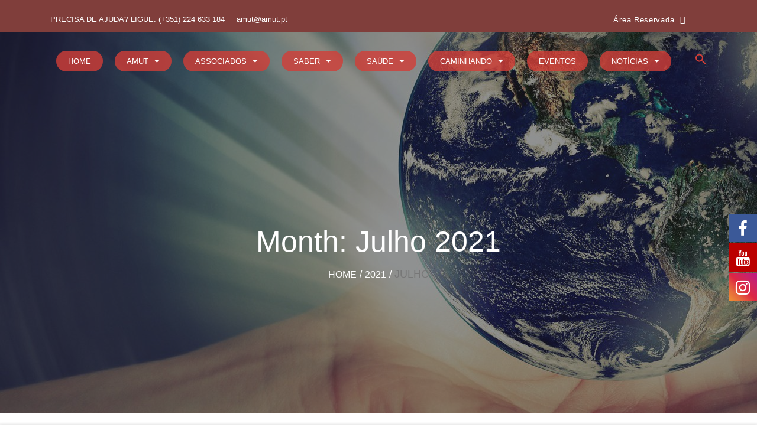

--- FILE ---
content_type: text/html; charset=UTF-8
request_url: https://amut.pt/2021/07/
body_size: 117542
content:
<!DOCTYPE html>
<html itemscope itemtype="http://schema.org/WebPage" lang="pt-PT" prefix="og: http://ogp.me/ns# fb: http://ogp.me/ns/fb#">
<head>
	<meta charset="UTF-8">
	<link rel="profile" href="https://gmpg.org/xfn/11">
    <link href="https://fonts.googleapis.com/css?family=Playfair+Display:400,400i,700,700i,900,900i" rel="stylesheet">
	<link rel="pingback" href="https://amut.pt/xmlrpc.php">

	<!-- Global site tag (gtag.js) - Google Analytics -->
	<script async src="https://www.googletagmanager.com/gtag/js?id=UA-126618189-5"></script>
	<script>
	  window.dataLayer = window.dataLayer || [];
	  function gtag(){dataLayer.push(arguments);}
	  gtag('js', new Date());

	  gtag('config', 'UA-126618189-5');
	</script>


<!--		<script>
(function(i,s,o,r){i['GoogleAnalyticsObject']=r;i[r]=i[r]||function(){
  (i[r].q=i[r].q||[]).push(arguments)},i[r].l=1*new Date()})(window,document,'script','ga');
  ga('create', 'UA-126618189-5', 'auto');
  ga('send', 'pageview');
</script>-->
<!--<script src="/analytics.js" async></script>-->
<!--<script src="https://zitros.github.io/save-analytics-from-content-blockers/analytics.js" async></script>-->

	
			<style>
			.fuse_social_icons_links {
			    display: block;
			}
			.facebook-awesome-social::before {
			    content: "\f09a" !important;
			}
			


			.awesome-social-img img {
			    position: absolute;
			    top: 50%;
			    left: 50%;
			    transform: translate(-50%,-50%);
			}

			.awesome-social-img {
			    position: relative;
			}			
			.icon_wrapper .awesome-social {
			    font-family: 'FuseAwesome' !important;
			}
			#icon_wrapper .fuse_social_icons_links .awesome-social {
			    font-family: "FuseAwesome" !important;
			    ext-rendering: auto !important;
			    -webkit-font-smoothing: antialiased !important;
			    -moz-osx-font-smoothing: grayscale !important;
			}
									
			
				#icon_wrapper{
					position: fixed;
					top: 50%;
					right: 0px;
					z-index: 99999;
				}

			
			.awesome-social

			{

            margin-top:2px;

			color: #fff !important;

			text-align: center !important;

			display: block;

			
			line-height: 51px !important;

			width: 48px !important;

			height: 48px !important;

			font-size: 28px !important;

			


			}

			
			.fuse_social_icons_links

			{

			outline:0 !important;



			}

			.fuse_social_icons_links:hover{

			text-decoration:none !important;

			}

			
			.fb-awesome-social

			{

			background: #3b5998;
			border-color: #3b5998;
			
			}
			.facebook-awesome-social

			{

			background: #3b5998;
			border-color: #3b5998;
						}
			
			.fuseicon-threads.threads-awesome-social.awesome-social::before {
			    content: "\e900";
			    font-family: 'FuseCustomIcons' !important;
			    			}

			.fuseicon-threads.threads-awesome-social.awesome-social {
			    background: #000;
			}


			.tw-awesome-social

			{

			background:#00aced;
			border-color: #00aced;
			
			}
			.twitter-awesome-social

			{

			background:#000;
			border-color: #000;
			
			}
			.rss-awesome-social

			{

			background:#FA9B39;
			border-color: #FA9B39;
			
			}

			.linkedin-awesome-social

			{

			background:#007bb6;
			border-color: #007bb6;
						}

			.youtube-awesome-social

			{

			background:#bb0000;
			border-color: #bb0000;
						}

			.flickr-awesome-social

			{

			background: #ff0084;
			border-color: #ff0084;
						}

			.pinterest-awesome-social

			{

			background:#cb2027;
			border-color: #cb2027;
						}

			.stumbleupon-awesome-social

			{

			background:#f74425 ;
			border-color: #f74425;
						}

			.google-plus-awesome-social

			{

			background:#f74425 ;
			border-color: #f74425;
						}

			.instagram-awesome-social

			{

			    background: -moz-linear-gradient(45deg, #f09433 0%, #e6683c 25%, #dc2743 50%, #cc2366 75%, #bc1888 100%);
			    background: -webkit-linear-gradient(45deg, #f09433 0%,#e6683c 25%,#dc2743 50%,#cc2366 75%,#bc1888 100%);
			    background: linear-gradient(45deg, #f09433 0%,#e6683c 25%,#dc2743 50%,#cc2366 75%,#bc1888 100%);
			    filter: progid:DXImageTransform.Microsoft.gradient( startColorstr='#f09433', endColorstr='#bc1888',GradientType=1 );
			    border-color: #f09433;
					    

			}

			.tumblr-awesome-social

			{

			background: #32506d ;
			border-color: #32506d;
						}

			.vine-awesome-social

			{

			background: #00bf8f ;
			border-color: #00bf8f;
						}

            .vk-awesome-social {



            background: #45668e ;
            border-color: #45668e;
            
            }

            .soundcloud-awesome-social

                {

            background: #ff3300 ;
            border-color: #ff3300;
            
                }

                .reddit-awesome-social{



            background: #ff4500 ;
            border-color: #ff4500;

                            }

                .stack-awesome-social{



            background: #fe7a15 ;
            border-color: #fe7a15;
            
                }

                .behance-awesome-social{

            background: #1769ff ;
            border-color: #1769ff;
            
                }

                .github-awesome-social{

            background: #999999 ;
            border-color: #999999;
            


                }

                .envelope-awesome-social{

                  background: #ccc ;
 				  border-color: #ccc;                 
 				                  }

/*  Mobile */









             




			</style>

<meta name='robots' content='noindex, follow' />
	<style>img:is([sizes="auto" i], [sizes^="auto," i]) { contain-intrinsic-size: 3000px 1500px }</style>
	<meta name="viewport" content="width=device-width, initial-scale=1">
	<!-- This site is optimized with the Yoast SEO plugin v26.2 - https://yoast.com/wordpress/plugins/seo/ -->
	<title>Julho 2021 - AMUT</title>
	<meta property="og:locale" content="pt_PT" />
	<meta property="og:type" content="website" />
	<meta property="og:title" content="Julho 2021 - AMUT" />
	<meta property="og:url" content="https://amut.pt/2021/07/" />
	<meta property="og:site_name" content="AMUT" />
	<meta name="twitter:card" content="summary_large_image" />
	<script type="application/ld+json" class="yoast-schema-graph">{"@context":"https://schema.org","@graph":[{"@type":"CollectionPage","@id":"https://amut.pt/2021/07/","url":"https://amut.pt/2021/07/","name":"Julho 2021 - AMUT","isPartOf":{"@id":"https://amut.pt/#website"},"primaryImageOfPage":{"@id":"https://amut.pt/2021/07/#primaryimage"},"image":{"@id":"https://amut.pt/2021/07/#primaryimage"},"thumbnailUrl":"https://amut.pt/wp-content/uploads/2021/07/Site-1.png","breadcrumb":{"@id":"https://amut.pt/2021/07/#breadcrumb"},"inLanguage":"pt-PT"},{"@type":"ImageObject","inLanguage":"pt-PT","@id":"https://amut.pt/2021/07/#primaryimage","url":"https://amut.pt/wp-content/uploads/2021/07/Site-1.png","contentUrl":"https://amut.pt/wp-content/uploads/2021/07/Site-1.png","width":454,"height":643},{"@type":"BreadcrumbList","@id":"https://amut.pt/2021/07/#breadcrumb","itemListElement":[{"@type":"ListItem","position":1,"name":"Início","item":"https://amut.pt/"},{"@type":"ListItem","position":2,"name":"Arquivo de Julho 2021"}]},{"@type":"WebSite","@id":"https://amut.pt/#website","url":"https://amut.pt/","name":"AMUT","description":"Associação Mutualista de Gondomar","publisher":{"@id":"https://amut.pt/#organization"},"potentialAction":[{"@type":"SearchAction","target":{"@type":"EntryPoint","urlTemplate":"https://amut.pt/?s={search_term_string}"},"query-input":{"@type":"PropertyValueSpecification","valueRequired":true,"valueName":"search_term_string"}}],"inLanguage":"pt-PT"},{"@type":"Organization","@id":"https://amut.pt/#organization","name":"AMUT – Associação Mutualista de Gondomar","url":"https://amut.pt/","logo":{"@type":"ImageObject","inLanguage":"pt-PT","@id":"https://amut.pt/#/schema/logo/image/","url":"https://amut.pt/wp-content/uploads/2019/02/logo_amutv0.png","contentUrl":"https://amut.pt/wp-content/uploads/2019/02/logo_amutv0.png","width":260,"height":80,"caption":"AMUT – Associação Mutualista de Gondomar"},"image":{"@id":"https://amut.pt/#/schema/logo/image/"},"sameAs":["https://www.facebook.com/amut.pt/","https://www.instagram.com/amutgondomar/","https://www.youtube.com/user/amutgondomar"]}]}</script>
	<!-- / Yoast SEO plugin. -->


<link rel='dns-prefetch' href='//maps.googleapis.com' />
<link rel='dns-prefetch' href='//www.googletagmanager.com' />
<link rel="alternate" type="application/rss+xml" title="AMUT &raquo; Feed" href="https://amut.pt/feed/" />
<link rel="alternate" type="application/rss+xml" title="AMUT &raquo; Feed de comentários" href="https://amut.pt/comments/feed/" />
<link rel='stylesheet' id='front-css-css' href='https://amut.pt/wp-content/plugins/fully-background-manager/assets/css/fbm_front.css?ver=d12a46026f6218aa638c67619d1ce1d2' type='text/css' media='all' />
<link rel='stylesheet' id='wp-block-library-css' href='https://amut.pt/wp-includes/css/dist/block-library/style.min.css?ver=d12a46026f6218aa638c67619d1ce1d2' type='text/css' media='all' />
<style id='wp-block-library-theme-inline-css' type='text/css'>
.wp-block-audio :where(figcaption){color:#555;font-size:13px;text-align:center}.is-dark-theme .wp-block-audio :where(figcaption){color:#ffffffa6}.wp-block-audio{margin:0 0 1em}.wp-block-code{border:1px solid #ccc;border-radius:4px;font-family:Menlo,Consolas,monaco,monospace;padding:.8em 1em}.wp-block-embed :where(figcaption){color:#555;font-size:13px;text-align:center}.is-dark-theme .wp-block-embed :where(figcaption){color:#ffffffa6}.wp-block-embed{margin:0 0 1em}.blocks-gallery-caption{color:#555;font-size:13px;text-align:center}.is-dark-theme .blocks-gallery-caption{color:#ffffffa6}:root :where(.wp-block-image figcaption){color:#555;font-size:13px;text-align:center}.is-dark-theme :root :where(.wp-block-image figcaption){color:#ffffffa6}.wp-block-image{margin:0 0 1em}.wp-block-pullquote{border-bottom:4px solid;border-top:4px solid;color:currentColor;margin-bottom:1.75em}.wp-block-pullquote cite,.wp-block-pullquote footer,.wp-block-pullquote__citation{color:currentColor;font-size:.8125em;font-style:normal;text-transform:uppercase}.wp-block-quote{border-left:.25em solid;margin:0 0 1.75em;padding-left:1em}.wp-block-quote cite,.wp-block-quote footer{color:currentColor;font-size:.8125em;font-style:normal;position:relative}.wp-block-quote:where(.has-text-align-right){border-left:none;border-right:.25em solid;padding-left:0;padding-right:1em}.wp-block-quote:where(.has-text-align-center){border:none;padding-left:0}.wp-block-quote.is-large,.wp-block-quote.is-style-large,.wp-block-quote:where(.is-style-plain){border:none}.wp-block-search .wp-block-search__label{font-weight:700}.wp-block-search__button{border:1px solid #ccc;padding:.375em .625em}:where(.wp-block-group.has-background){padding:1.25em 2.375em}.wp-block-separator.has-css-opacity{opacity:.4}.wp-block-separator{border:none;border-bottom:2px solid;margin-left:auto;margin-right:auto}.wp-block-separator.has-alpha-channel-opacity{opacity:1}.wp-block-separator:not(.is-style-wide):not(.is-style-dots){width:100px}.wp-block-separator.has-background:not(.is-style-dots){border-bottom:none;height:1px}.wp-block-separator.has-background:not(.is-style-wide):not(.is-style-dots){height:2px}.wp-block-table{margin:0 0 1em}.wp-block-table td,.wp-block-table th{word-break:normal}.wp-block-table :where(figcaption){color:#555;font-size:13px;text-align:center}.is-dark-theme .wp-block-table :where(figcaption){color:#ffffffa6}.wp-block-video :where(figcaption){color:#555;font-size:13px;text-align:center}.is-dark-theme .wp-block-video :where(figcaption){color:#ffffffa6}.wp-block-video{margin:0 0 1em}:root :where(.wp-block-template-part.has-background){margin-bottom:0;margin-top:0;padding:1.25em 2.375em}
</style>
<style id='classic-theme-styles-inline-css' type='text/css'>
/*! This file is auto-generated */
.wp-block-button__link{color:#fff;background-color:#32373c;border-radius:9999px;box-shadow:none;text-decoration:none;padding:calc(.667em + 2px) calc(1.333em + 2px);font-size:1.125em}.wp-block-file__button{background:#32373c;color:#fff;text-decoration:none}
</style>
<style id='global-styles-inline-css' type='text/css'>
:root{--wp--preset--aspect-ratio--square: 1;--wp--preset--aspect-ratio--4-3: 4/3;--wp--preset--aspect-ratio--3-4: 3/4;--wp--preset--aspect-ratio--3-2: 3/2;--wp--preset--aspect-ratio--2-3: 2/3;--wp--preset--aspect-ratio--16-9: 16/9;--wp--preset--aspect-ratio--9-16: 9/16;--wp--preset--color--black: #000000;--wp--preset--color--cyan-bluish-gray: #abb8c3;--wp--preset--color--white: #ffffff;--wp--preset--color--pale-pink: #f78da7;--wp--preset--color--vivid-red: #cf2e2e;--wp--preset--color--luminous-vivid-orange: #ff6900;--wp--preset--color--luminous-vivid-amber: #fcb900;--wp--preset--color--light-green-cyan: #7bdcb5;--wp--preset--color--vivid-green-cyan: #00d084;--wp--preset--color--pale-cyan-blue: #8ed1fc;--wp--preset--color--vivid-cyan-blue: #0693e3;--wp--preset--color--vivid-purple: #9b51e0;--wp--preset--color--primary: #d13e36;--wp--preset--color--title: #333333;--wp--preset--color--body: #777777;--wp--preset--color--border: #eeeeee;--wp--preset--gradient--vivid-cyan-blue-to-vivid-purple: linear-gradient(135deg,rgba(6,147,227,1) 0%,rgb(155,81,224) 100%);--wp--preset--gradient--light-green-cyan-to-vivid-green-cyan: linear-gradient(135deg,rgb(122,220,180) 0%,rgb(0,208,130) 100%);--wp--preset--gradient--luminous-vivid-amber-to-luminous-vivid-orange: linear-gradient(135deg,rgba(252,185,0,1) 0%,rgba(255,105,0,1) 100%);--wp--preset--gradient--luminous-vivid-orange-to-vivid-red: linear-gradient(135deg,rgba(255,105,0,1) 0%,rgb(207,46,46) 100%);--wp--preset--gradient--very-light-gray-to-cyan-bluish-gray: linear-gradient(135deg,rgb(238,238,238) 0%,rgb(169,184,195) 100%);--wp--preset--gradient--cool-to-warm-spectrum: linear-gradient(135deg,rgb(74,234,220) 0%,rgb(151,120,209) 20%,rgb(207,42,186) 40%,rgb(238,44,130) 60%,rgb(251,105,98) 80%,rgb(254,248,76) 100%);--wp--preset--gradient--blush-light-purple: linear-gradient(135deg,rgb(255,206,236) 0%,rgb(152,150,240) 100%);--wp--preset--gradient--blush-bordeaux: linear-gradient(135deg,rgb(254,205,165) 0%,rgb(254,45,45) 50%,rgb(107,0,62) 100%);--wp--preset--gradient--luminous-dusk: linear-gradient(135deg,rgb(255,203,112) 0%,rgb(199,81,192) 50%,rgb(65,88,208) 100%);--wp--preset--gradient--pale-ocean: linear-gradient(135deg,rgb(255,245,203) 0%,rgb(182,227,212) 50%,rgb(51,167,181) 100%);--wp--preset--gradient--electric-grass: linear-gradient(135deg,rgb(202,248,128) 0%,rgb(113,206,126) 100%);--wp--preset--gradient--midnight: linear-gradient(135deg,rgb(2,3,129) 0%,rgb(40,116,252) 100%);--wp--preset--font-size--small: 13px;--wp--preset--font-size--medium: 20px;--wp--preset--font-size--large: 36px;--wp--preset--font-size--x-large: 42px;--wp--preset--spacing--20: 0.44rem;--wp--preset--spacing--30: 0.67rem;--wp--preset--spacing--40: 1rem;--wp--preset--spacing--50: 1.5rem;--wp--preset--spacing--60: 2.25rem;--wp--preset--spacing--70: 3.38rem;--wp--preset--spacing--80: 5.06rem;--wp--preset--shadow--natural: 6px 6px 9px rgba(0, 0, 0, 0.2);--wp--preset--shadow--deep: 12px 12px 50px rgba(0, 0, 0, 0.4);--wp--preset--shadow--sharp: 6px 6px 0px rgba(0, 0, 0, 0.2);--wp--preset--shadow--outlined: 6px 6px 0px -3px rgba(255, 255, 255, 1), 6px 6px rgba(0, 0, 0, 1);--wp--preset--shadow--crisp: 6px 6px 0px rgba(0, 0, 0, 1);}:where(.is-layout-flex){gap: 0.5em;}:where(.is-layout-grid){gap: 0.5em;}body .is-layout-flex{display: flex;}.is-layout-flex{flex-wrap: wrap;align-items: center;}.is-layout-flex > :is(*, div){margin: 0;}body .is-layout-grid{display: grid;}.is-layout-grid > :is(*, div){margin: 0;}:where(.wp-block-columns.is-layout-flex){gap: 2em;}:where(.wp-block-columns.is-layout-grid){gap: 2em;}:where(.wp-block-post-template.is-layout-flex){gap: 1.25em;}:where(.wp-block-post-template.is-layout-grid){gap: 1.25em;}.has-black-color{color: var(--wp--preset--color--black) !important;}.has-cyan-bluish-gray-color{color: var(--wp--preset--color--cyan-bluish-gray) !important;}.has-white-color{color: var(--wp--preset--color--white) !important;}.has-pale-pink-color{color: var(--wp--preset--color--pale-pink) !important;}.has-vivid-red-color{color: var(--wp--preset--color--vivid-red) !important;}.has-luminous-vivid-orange-color{color: var(--wp--preset--color--luminous-vivid-orange) !important;}.has-luminous-vivid-amber-color{color: var(--wp--preset--color--luminous-vivid-amber) !important;}.has-light-green-cyan-color{color: var(--wp--preset--color--light-green-cyan) !important;}.has-vivid-green-cyan-color{color: var(--wp--preset--color--vivid-green-cyan) !important;}.has-pale-cyan-blue-color{color: var(--wp--preset--color--pale-cyan-blue) !important;}.has-vivid-cyan-blue-color{color: var(--wp--preset--color--vivid-cyan-blue) !important;}.has-vivid-purple-color{color: var(--wp--preset--color--vivid-purple) !important;}.has-black-background-color{background-color: var(--wp--preset--color--black) !important;}.has-cyan-bluish-gray-background-color{background-color: var(--wp--preset--color--cyan-bluish-gray) !important;}.has-white-background-color{background-color: var(--wp--preset--color--white) !important;}.has-pale-pink-background-color{background-color: var(--wp--preset--color--pale-pink) !important;}.has-vivid-red-background-color{background-color: var(--wp--preset--color--vivid-red) !important;}.has-luminous-vivid-orange-background-color{background-color: var(--wp--preset--color--luminous-vivid-orange) !important;}.has-luminous-vivid-amber-background-color{background-color: var(--wp--preset--color--luminous-vivid-amber) !important;}.has-light-green-cyan-background-color{background-color: var(--wp--preset--color--light-green-cyan) !important;}.has-vivid-green-cyan-background-color{background-color: var(--wp--preset--color--vivid-green-cyan) !important;}.has-pale-cyan-blue-background-color{background-color: var(--wp--preset--color--pale-cyan-blue) !important;}.has-vivid-cyan-blue-background-color{background-color: var(--wp--preset--color--vivid-cyan-blue) !important;}.has-vivid-purple-background-color{background-color: var(--wp--preset--color--vivid-purple) !important;}.has-black-border-color{border-color: var(--wp--preset--color--black) !important;}.has-cyan-bluish-gray-border-color{border-color: var(--wp--preset--color--cyan-bluish-gray) !important;}.has-white-border-color{border-color: var(--wp--preset--color--white) !important;}.has-pale-pink-border-color{border-color: var(--wp--preset--color--pale-pink) !important;}.has-vivid-red-border-color{border-color: var(--wp--preset--color--vivid-red) !important;}.has-luminous-vivid-orange-border-color{border-color: var(--wp--preset--color--luminous-vivid-orange) !important;}.has-luminous-vivid-amber-border-color{border-color: var(--wp--preset--color--luminous-vivid-amber) !important;}.has-light-green-cyan-border-color{border-color: var(--wp--preset--color--light-green-cyan) !important;}.has-vivid-green-cyan-border-color{border-color: var(--wp--preset--color--vivid-green-cyan) !important;}.has-pale-cyan-blue-border-color{border-color: var(--wp--preset--color--pale-cyan-blue) !important;}.has-vivid-cyan-blue-border-color{border-color: var(--wp--preset--color--vivid-cyan-blue) !important;}.has-vivid-purple-border-color{border-color: var(--wp--preset--color--vivid-purple) !important;}.has-vivid-cyan-blue-to-vivid-purple-gradient-background{background: var(--wp--preset--gradient--vivid-cyan-blue-to-vivid-purple) !important;}.has-light-green-cyan-to-vivid-green-cyan-gradient-background{background: var(--wp--preset--gradient--light-green-cyan-to-vivid-green-cyan) !important;}.has-luminous-vivid-amber-to-luminous-vivid-orange-gradient-background{background: var(--wp--preset--gradient--luminous-vivid-amber-to-luminous-vivid-orange) !important;}.has-luminous-vivid-orange-to-vivid-red-gradient-background{background: var(--wp--preset--gradient--luminous-vivid-orange-to-vivid-red) !important;}.has-very-light-gray-to-cyan-bluish-gray-gradient-background{background: var(--wp--preset--gradient--very-light-gray-to-cyan-bluish-gray) !important;}.has-cool-to-warm-spectrum-gradient-background{background: var(--wp--preset--gradient--cool-to-warm-spectrum) !important;}.has-blush-light-purple-gradient-background{background: var(--wp--preset--gradient--blush-light-purple) !important;}.has-blush-bordeaux-gradient-background{background: var(--wp--preset--gradient--blush-bordeaux) !important;}.has-luminous-dusk-gradient-background{background: var(--wp--preset--gradient--luminous-dusk) !important;}.has-pale-ocean-gradient-background{background: var(--wp--preset--gradient--pale-ocean) !important;}.has-electric-grass-gradient-background{background: var(--wp--preset--gradient--electric-grass) !important;}.has-midnight-gradient-background{background: var(--wp--preset--gradient--midnight) !important;}.has-small-font-size{font-size: var(--wp--preset--font-size--small) !important;}.has-medium-font-size{font-size: var(--wp--preset--font-size--medium) !important;}.has-large-font-size{font-size: var(--wp--preset--font-size--large) !important;}.has-x-large-font-size{font-size: var(--wp--preset--font-size--x-large) !important;}
:where(.wp-block-post-template.is-layout-flex){gap: 1.25em;}:where(.wp-block-post-template.is-layout-grid){gap: 1.25em;}
:where(.wp-block-columns.is-layout-flex){gap: 2em;}:where(.wp-block-columns.is-layout-grid){gap: 2em;}
:root :where(.wp-block-pullquote){font-size: 1.5em;line-height: 1.6;}
</style>
<link rel='stylesheet' id='builder-press-ionicons-css' href='https://amut.pt/wp-content/plugins/builderpress//assets/css/fonts/ionicons.css?ver=d12a46026f6218aa638c67619d1ce1d2' type='text/css' media='all' />
<link rel='stylesheet' id='builderpress-fontend-css' href='https://amut.pt/wp-content/plugins/builderpress/assets/css/builderpress.css?ver=1.2.8' type='text/css' media='all' />
<link rel='stylesheet' id='redux-extendify-styles-css' href='https://amut.pt/wp-content/plugins/fuse-social-floating-sidebar/framework/redux-core/assets/css/extendify-utilities.css?ver=4.4.0' type='text/css' media='all' />
<link rel='stylesheet' id='fuse-awesome-css' href='https://amut.pt/wp-content/plugins/fuse-social-floating-sidebar/inc/font-awesome/css/font-awesome.min.css?ver=5.4.12' type='text/css' media='all' />
<link rel='stylesheet' id='woocommerce-layout-css' href='https://amut.pt/wp-content/plugins/woocommerce/assets/css/woocommerce-layout.css?ver=10.2.2' type='text/css' media='all' />
<link rel='stylesheet' id='woocommerce-smallscreen-css' href='https://amut.pt/wp-content/plugins/woocommerce/assets/css/woocommerce-smallscreen.css?ver=10.2.2' type='text/css' media='only screen and (max-width: 768px)' />
<link rel='stylesheet' id='woocommerce-general-css' href='https://amut.pt/wp-content/plugins/woocommerce/assets/css/woocommerce.css?ver=10.2.2' type='text/css' media='all' />
<style id='woocommerce-inline-inline-css' type='text/css'>
.woocommerce form .form-row .required { visibility: visible; }
</style>
<link rel='stylesheet' id='wpems-countdown-css-css' href='https://amut.pt/wp-content/plugins/wp-events-manager/inc/libraries//countdown/css/jquery.countdown.css?ver=697e9a7dbae05' type='text/css' media='all' />
<link rel='stylesheet' id='wpems-owl-carousel-css-css' href='https://amut.pt/wp-content/plugins/wp-events-manager/inc/libraries//owl-carousel/css/owl.carousel.css?ver=697e9a7dbaece' type='text/css' media='all' />
<link rel='stylesheet' id='wpems-magnific-popup-css-css' href='https://amut.pt/wp-content/plugins/wp-events-manager/inc/libraries//magnific-popup/css/magnific-popup.css?ver=697e9a7dbaed5' type='text/css' media='all' />
<link rel='stylesheet' id='wpems-fronted-css-css' href='https://amut.pt/wp-content/plugins/wp-events-manager/assets//css/frontend/events.css?ver=697e9a7dbaee5' type='text/css' media='all' />
<link rel='stylesheet' id='ivory-search-styles-css' href='https://amut.pt/wp-content/plugins/add-search-to-menu/public/css/ivory-search.min.css?ver=5.5.12' type='text/css' media='all' />
<link rel='stylesheet' id='brands-styles-css' href='https://amut.pt/wp-content/plugins/woocommerce/assets/css/brands.css?ver=10.2.2' type='text/css' media='all' />
<link rel='stylesheet' id='ivy-school-style-css' href='https://amut.pt/wp-content/themes/ivy-school-child/style.css?ver=d12a46026f6218aa638c67619d1ce1d2' type='text/css' media='all' />
<link rel='stylesheet' id='builder-press-slick-css' href='https://amut.pt/wp-content/plugins/builderpress/assets/libs/slick/slick.css?ver=1.8.1' type='text/css' media='all' />
<link rel='stylesheet' id='dashicons-css' href='https://amut.pt/wp-includes/css/dashicons.min.css?ver=d12a46026f6218aa638c67619d1ce1d2' type='text/css' media='all' />
<link rel='stylesheet' id='font-awesome-5-all-css' href='https://amut.pt/wp-content/themes/ivy-school/assets/css/libs/awesome/all.min.css?ver=1.5.0' type='text/css' media='all' />
<link rel='stylesheet' id='font-awesome-4-shim-css' href='https://amut.pt/wp-content/themes/ivy-school/assets/css/libs/awesome/v4-shims.min.css?ver=1.5.0' type='text/css' media='all' />
<link rel='stylesheet' id='select2-style-css' href='https://amut.pt/wp-content/themes/ivy-school/assets/css/libs/select2/core.css?ver=d12a46026f6218aa638c67619d1ce1d2' type='text/css' media='all' />
<link rel='stylesheet' id='builder-press-bootstrap-css' href='https://amut.pt/wp-content/themes/ivy-school/assets/css/libs/bootstrap/bootstrap.css?ver=d12a46026f6218aa638c67619d1ce1d2' type='text/css' media='all' />
<link rel='stylesheet' id='magnific-css' href='https://amut.pt/wp-content/themes/ivy-school/assets/css/magnific-popup.css?ver=d12a46026f6218aa638c67619d1ce1d2' type='text/css' media='all' />
<link rel='stylesheet' id='thim-style-css' href='https://amut.pt/wp-content/themes/ivy-school-child/style.css?ver=1.5.0' type='text/css' media='all' />
<style id='thim-style-inline-css' type='text/css'>
:root{--thim-body-primary-color:#d13e36;--thim-body_primary_color_rgb:209,62,54;--thim-body-primary2-color:#746f67;--thim-body_primary2_color_rgb:116,111,103;--thim-button-text-color:#fff;--thim-button-hover-color:#1e73be;--thim-header-background-color:rgba(255,255,255,0);--thim-header-padding-top:15px;--thim-header-padding-bottom:15px;--thim-theme-feature-preloading-style-background:#ffffff;--thim-theme-feature-preloading-style-color:#d13e36;--thim-width-logo:260px;--thim-topbar-background-color:rgba(255,255,255,0);--thim-topbar-separated-line:rgba(183,183,183,0.1);--thim-header-topbar-font-size:18px;--thim-header-topbar-color:#878787;--thim-topbar-height:48px;--thim-main-menu-typo-font-family:-apple-system, BlinkMacSystemFont, "Segoe UI", Roboto, Oxygen-Sans, Ubuntu, Cantarell, "Helvetica Neue", sans-serif;--thim-main-menu-typo-variant:regular;--thim-main-menu-typo-font-size:13px;--thim-main-menu-typo-line-height:1.5;--thim-main-menu-typo-letter-spacing:0px;--thim-main-menu-typo-text-transform:inherit;--thim-main-menu-typo-color:#ffffff;--thim-main-menu-hover-color:#d13e36;--thim-header-sticky-padding-top:17px;--thim-header-sticky-padding-bottom:17px;--thim-sticky-menu-background-color:rgba(54,55,88,0.8);--thim-sticky-menu-text-color:#ffffff;--thim-sticky-menu-text-color-hover:#d13e36;--thim-sub-menu-background-color:#ffffff;--thim-sub-menu-text-color:#333333;--thim-sub-menu-text-color-hover:#d13e36;--thim-bg-mobile-menu-color:#232323;--thim-mobile-menu-text-color:#777777;--thim-mobile-menu-text-hover-color:#fff;--thim-page-title-background-color:#111111;--thim-page-title-background-opacity:0.65;--thim-page-title-height:450px;--thim-page-title-padding-top:155px;--thim-font-page-title-font-size:50px;--thim-font-page-title-color:#ffffff;--thim-font-page-title-text-align:center;--thim-font-page-title-description-font-size:20px;--thim-font-page-title-description-color:#ffffff;--thim-font-breadcrumb-font-size:16px;--thim-font-breadcrumb-color:#fff;--thim-sidebar-widget-title-font-size:20px;--thim-sidebar-widget-title-color:#333333;--thim-footer-background-color:#31335d;--thim-footer-color-title:#ffffff;--thim-footer-color-text:#aeaeae;--thim-footer-color-link:#aeaeae;--thim-footer-color-hover:#ffffff;--thim-font-body-font-family:-apple-system, BlinkMacSystemFont, "Segoe UI", Roboto, Oxygen-Sans, Ubuntu, Cantarell, "Helvetica Neue", sans-serif;--thim-font-body-variant:regular;--thim-font-body-font-size:18px;--thim-font-body-line-height:28px;--thim-font-body-letter-spacing:0px;--thim-font-body-color:#777777;--thim-font-body-text-transform:none;--thim-font-title-font-family:-apple-system, BlinkMacSystemFont, "Segoe UI", Roboto, Oxygen-Sans, Ubuntu, Cantarell, "Helvetica Neue", sans-serif;--thim-font-title-color:#333333;--thim-font-title-variant:500;--thim-font_title_color_rgb:51,51,51;--thim-font-subtitle-font-family:-apple-system, BlinkMacSystemFont, "Segoe UI", Roboto, Oxygen-Sans, Ubuntu, Cantarell, "Helvetica Neue", sans-serif;--thim-font-subtitle-color:#fff;--thim-font-subtitle-variant:Bold;--thim-font-h1-font-size:38px;--thim-font-h1-line-height:1;--thim-font-h1-text-transform:none;--thim-font-h2-font-size:34px;--thim-font-h2-line-height:1;--thim-font-h2-text-transform:none;--thim-font-h3-font-size:28px;--thim-font-h3-line-height:1;--thim-font-h3-text-transform:none;--thim-font-h4-font-size:20px;--thim-font-h4-line-height:1;--thim-font-h4-text-transform:none;--thim-font-h5-font-size:18px;--thim-font-h5-line-height:1;--thim-font-h5-text-transform:none;--thim-font-h6-font-size:16px;--thim-font-h6-line-height:1;--thim-font-h6-text-transform:none;--thim-copyright-background-color:#1d1f37;--thim-font-copyright-color-text:#78787a;--thim-font-copyright-color-link:#3ac569;--thim-font-copyright-color-hover:#ffffff;--thim-mobile-menu-hamburger-color:#fff;--thim-mobile-menu-background-color:#222222;--thim-text-color-header-mobile:#ffffff;--thim-text-color-hover-header-mobile:#3ac569;--thim-background-boxed-color:#FFFFFF;--thim-background-boxed-image-repeat:no-repeat;--thim-background-boxed-image-position:center;--thim-background-boxed-image-attachment:fixed;--thim-background-boxed-pattern-image:url("https://localhost/thimpress-projects/ivy-school/wp-content/themes/ivy-school/assets/images/patterns/pattern1.png");--thim-background-main-image-repeat:no-repeat;--thim-background-main-image-position:center;--thim-background-main-image-attachment:fixed;--thim-background-main-pattern-image:url("https://localhost/thimpress-projects/ivy-school/wp-content/themes/ivy-school/assets/images/patterns/pattern1.png");--thim-background-main-color:#f2f2f2;}
</style>
<script type="text/javascript" src="https://amut.pt/wp-includes/js/jquery/jquery.min.js?ver=3.7.1" id="jquery-core-js"></script>
<script type="text/javascript" src="https://amut.pt/wp-includes/js/jquery/jquery-migrate.min.js?ver=3.4.1" id="jquery-migrate-js"></script>
<script type="text/javascript" src="https://amut.pt/wp-content/plugins/builderpress/assets/libs/slick/slick.min.js?ver=1.8.1" id="builder-press-slick-js"></script>
<script type="text/javascript" src="https://amut.pt/wp-content/plugins/builderpress/assets/js/builderpress.js?ver=1.2.8" id="builderpress-fontend-js"></script>
<script type="text/javascript" id="fuse-social-script-js-extra">
/* <![CDATA[ */
var fuse_social = {"ajax_url":"https:\/\/amut.pt\/wp-admin\/admin-ajax.php"};
/* ]]> */
</script>
<script type="text/javascript" src="https://amut.pt/wp-content/plugins/fuse-social-floating-sidebar/inc/js/fuse_script.js?ver=1955566533" id="fuse-social-script-js"></script>
<script type="text/javascript" src="//amut.pt/wp-content/plugins/revslider/sr6/assets/js/rbtools.min.js?ver=6.7.20" async id="tp-tools-js"></script>
<script type="text/javascript" src="//amut.pt/wp-content/plugins/revslider/sr6/assets/js/rs6.min.js?ver=6.7.20" async id="revmin-js"></script>
<script type="text/javascript" src="https://amut.pt/wp-content/plugins/woocommerce/assets/js/jquery-blockui/jquery.blockUI.min.js?ver=2.7.0-wc.10.2.2" id="jquery-blockui-js" data-wp-strategy="defer"></script>
<script type="text/javascript" id="wc-add-to-cart-js-extra">
/* <![CDATA[ */
var wc_add_to_cart_params = {"ajax_url":"\/wp-admin\/admin-ajax.php","wc_ajax_url":"\/?wc-ajax=%%endpoint%%","i18n_view_cart":"Ver carrinho","cart_url":"https:\/\/amut.pt","is_cart":"","cart_redirect_after_add":"no"};
/* ]]> */
</script>
<script type="text/javascript" src="https://amut.pt/wp-content/plugins/woocommerce/assets/js/frontend/add-to-cart.min.js?ver=10.2.2" id="wc-add-to-cart-js" data-wp-strategy="defer"></script>
<script type="text/javascript" src="https://amut.pt/wp-content/plugins/woocommerce/assets/js/js-cookie/js.cookie.min.js?ver=2.1.4-wc.10.2.2" id="js-cookie-js" defer="defer" data-wp-strategy="defer"></script>
<script type="text/javascript" id="woocommerce-js-extra">
/* <![CDATA[ */
var woocommerce_params = {"ajax_url":"\/wp-admin\/admin-ajax.php","wc_ajax_url":"\/?wc-ajax=%%endpoint%%","i18n_password_show":"Show password","i18n_password_hide":"Hide password"};
/* ]]> */
</script>
<script type="text/javascript" src="https://amut.pt/wp-content/plugins/woocommerce/assets/js/frontend/woocommerce.min.js?ver=10.2.2" id="woocommerce-js" defer="defer" data-wp-strategy="defer"></script>
<script type="text/javascript" src="https://amut.pt/wp-content/plugins/js_composer/assets/js/vendors/woocommerce-add-to-cart.js?ver=7.9" id="vc_woocommerce-add-to-cart-js-js"></script>
<script type="text/javascript" src="https://amut.pt/wp-content/themes/ivy-school-child/js/ssys-auto-scroll.js?ver=d12a46026f6218aa638c67619d1ce1d2" id="ssys-auto-scroll-js"></script>

<!-- Google tag (gtag.js) snippet added by Site Kit -->
<!-- Google Analytics snippet added by Site Kit -->
<script type="text/javascript" src="https://www.googletagmanager.com/gtag/js?id=GT-5DHVB3D" id="google_gtagjs-js" async></script>
<script type="text/javascript" id="google_gtagjs-js-after">
/* <![CDATA[ */
window.dataLayer = window.dataLayer || [];function gtag(){dataLayer.push(arguments);}
gtag("set","linker",{"domains":["amut.pt"]});
gtag("js", new Date());
gtag("set", "developer_id.dZTNiMT", true);
gtag("config", "GT-5DHVB3D");
/* ]]> */
</script>
<script type="text/javascript" src="https://amut.pt/wp-includes/js/imagesloaded.min.js?ver=d12a46026f6218aa638c67619d1ce1d2" id="imagesloaded-js"></script>
<script></script><link rel="https://api.w.org/" href="https://amut.pt/wp-json/" /><meta name="generator" content="Redux 4.4.0" /><meta name="generator" content="Site Kit by Google 1.164.0" />			<noscript><style>.woocommerce-product-gallery{ opacity: 1 !important; }</style></noscript>
	            <script type="text/javascript">
                function tc_insert_internal_css(css) {
                    var tc_style = document.createElement("style");
                    tc_style.type = "text/css";
                    tc_style.setAttribute('data-type', 'tc-internal-css');
                    var tc_style_content = document.createTextNode(css);
                    tc_style.appendChild(tc_style_content);
                    document.head.appendChild(tc_style);
                }
            </script>
			<meta name="generator" content="Powered by WPBakery Page Builder - drag and drop page builder for WordPress."/>
<meta name="generator" content="Powered by Slider Revolution 6.7.20 - responsive, Mobile-Friendly Slider Plugin for WordPress with comfortable drag and drop interface." />
<link rel="icon" href="https://amut.pt/wp-content/uploads/2019/01/cropped-faviconv2_512amut-32x32.png" sizes="32x32" />
<link rel="icon" href="https://amut.pt/wp-content/uploads/2019/01/cropped-faviconv2_512amut-192x192.png" sizes="192x192" />
<link rel="apple-touch-icon" href="https://amut.pt/wp-content/uploads/2019/01/cropped-faviconv2_512amut-180x180.png" />
<meta name="msapplication-TileImage" content="https://amut.pt/wp-content/uploads/2019/01/cropped-faviconv2_512amut-270x270.png" />
<script>function setREVStartSize(e){
			//window.requestAnimationFrame(function() {
				window.RSIW = window.RSIW===undefined ? window.innerWidth : window.RSIW;
				window.RSIH = window.RSIH===undefined ? window.innerHeight : window.RSIH;
				try {
					var pw = document.getElementById(e.c).parentNode.offsetWidth,
						newh;
					pw = pw===0 || isNaN(pw) || (e.l=="fullwidth" || e.layout=="fullwidth") ? window.RSIW : pw;
					e.tabw = e.tabw===undefined ? 0 : parseInt(e.tabw);
					e.thumbw = e.thumbw===undefined ? 0 : parseInt(e.thumbw);
					e.tabh = e.tabh===undefined ? 0 : parseInt(e.tabh);
					e.thumbh = e.thumbh===undefined ? 0 : parseInt(e.thumbh);
					e.tabhide = e.tabhide===undefined ? 0 : parseInt(e.tabhide);
					e.thumbhide = e.thumbhide===undefined ? 0 : parseInt(e.thumbhide);
					e.mh = e.mh===undefined || e.mh=="" || e.mh==="auto" ? 0 : parseInt(e.mh,0);
					if(e.layout==="fullscreen" || e.l==="fullscreen")
						newh = Math.max(e.mh,window.RSIH);
					else{
						e.gw = Array.isArray(e.gw) ? e.gw : [e.gw];
						for (var i in e.rl) if (e.gw[i]===undefined || e.gw[i]===0) e.gw[i] = e.gw[i-1];
						e.gh = e.el===undefined || e.el==="" || (Array.isArray(e.el) && e.el.length==0)? e.gh : e.el;
						e.gh = Array.isArray(e.gh) ? e.gh : [e.gh];
						for (var i in e.rl) if (e.gh[i]===undefined || e.gh[i]===0) e.gh[i] = e.gh[i-1];
											
						var nl = new Array(e.rl.length),
							ix = 0,
							sl;
						e.tabw = e.tabhide>=pw ? 0 : e.tabw;
						e.thumbw = e.thumbhide>=pw ? 0 : e.thumbw;
						e.tabh = e.tabhide>=pw ? 0 : e.tabh;
						e.thumbh = e.thumbhide>=pw ? 0 : e.thumbh;
						for (var i in e.rl) nl[i] = e.rl[i]<window.RSIW ? 0 : e.rl[i];
						sl = nl[0];
						for (var i in nl) if (sl>nl[i] && nl[i]>0) { sl = nl[i]; ix=i;}
						var m = pw>(e.gw[ix]+e.tabw+e.thumbw) ? 1 : (pw-(e.tabw+e.thumbw)) / (e.gw[ix]);
						newh =  (e.gh[ix] * m) + (e.tabh + e.thumbh);
					}
					var el = document.getElementById(e.c);
					if (el!==null && el) el.style.height = newh+"px";
					el = document.getElementById(e.c+"_wrapper");
					if (el!==null && el) {
						el.style.height = newh+"px";
						el.style.display = "block";
					}
				} catch(e){
					console.log("Failure at Presize of Slider:" + e)
				}
			//});
		  };</script>
		<style type="text/css" id="wp-custom-css">
			#menu-top-menu-associados > .menu-item > .sub-menu {
display: grid; 
}

.menu-area-reservada {
	z-index: 9999 !important;
}		</style>
		<style id="thim-customizer-inline-styles"></style>            <script type="text/javascript">
                if (typeof ajaxurl === 'undefined') {
                    /* <![CDATA[ */
                    var ajaxurl = "https://amut.pt/wp-admin/admin-ajax.php";
                    /* ]]> */
                }
            </script>
					<script type="text/javascript">
			if (typeof ajaxurl === 'undefined') {
				/* <![CDATA[ */
				var ajaxurl = "https://amut.pt/wp-admin/admin-ajax.php";
				/* ]]> */
			}
		</script>
		<noscript><style> .wpb_animate_when_almost_visible { opacity: 1; }</style></noscript><style type="text/css" media="screen">.is-menu path.search-icon-path { fill: #d33e37;}body .popup-search-close:after, body .search-close:after { border-color: #d33e37;}body .popup-search-close:before, body .search-close:before { border-color: #d33e37;}</style></head>
<body data-rsssl=1 class="archive date wp-embed-responsive wp-theme-ivy-school wp-child-theme-ivy-school-child theme-ivy-school bb-njba woocommerce-no-js fully-background ivy-school group-blog hfeed bg-type-color responsive auto-login have-footer-top default_courses wpb-js-composer js-comp-ver-7.9 vc_responsive">
<div id="thim-preloading">
<div class="sk-chasing-dots">
	<div class="sk-child sk-dot1"></div>
	<div class="sk-child sk-dot2"></div>
</div></div>
<div id="wrapper-container" class="content-pusher creative-right bg-type-color">

	
	<div id="thimHeaderTopBar" class="thim-topbar default style-overlay "><div class="container">
            <div class="row-topbar">
            <div id="thimTopBarLeft" class="thim-topbar-left">
                <div id="text-6" class="widget widget_text">			<div class="textwidget"><ul>
<li class="phone-topbar">Precisa de ajuda? Ligue: <a class="special-link" href="tel:224633184">(+351) 224 633 184</a></li>
<li class="email-topbar"><a class="special-link" href="mailto:amut@amut.pt">amut@amut.pt</a></li>
</ul>
</div>
		</div>            </div>
            <div id="thimTopBarRight" class="thim-topbar-right">
                <div id="nav_menu-5" class="link-topbar widget widget_nav_menu"><div class="menu-top-menu-associados-container"><ul id="menu-top-menu-associados" class="menu"><li id="menu-item-14023" class="menu-area-reservada menu-item menu-item-type-custom menu-item-object-custom menu-item-has-children menu-item-14023 tc-menu-item tc-menu-depth-0 tc-menu-align-left tc-menu-layout-default"><a href="https://amut.pt/wp-admin/" class="tc-menu-inner">Área Reservada</a>
<ul class="sub-menu">
	<li id="menu-item-15711" class="menu-item menu-item-type-custom menu-item-object-custom menu-item-15711 tc-menu-item tc-menu-depth-1 tc-menu-align-left"><a href="https://amut.pt/minha-conta/" class="tc-menu-inner tc-megamenu-title">Login / Entrar</a></li>
	<li id="menu-item-14022" class="menu-item menu-item-type-custom menu-item-object-custom menu-item-14022 tc-menu-item tc-menu-depth-1 tc-menu-align-left"><a href="https://amut.pt/associados/area-reservada/" class="tc-menu-inner tc-megamenu-title">Conta Corrente</a></li>
	<li id="menu-item-50882" class="menu-item menu-item-type-post_type menu-item-object-page menu-item-50882 tc-menu-item tc-menu-depth-1 tc-menu-align-left"><a href="https://amut.pt/associados/area-reservada/submissao-de-documentos/" class="tc-menu-inner tc-megamenu-title">Submissão de documentos</a></li>
	<li id="menu-item-14033" class="menu-item menu-item-type-custom menu-item-object-custom menu-item-14033 tc-menu-item tc-menu-depth-1 tc-menu-align-left"><a href="https://amut.pt/minha-conta/edit-address/facturacao/" class="tc-menu-inner tc-megamenu-title">Dados de Associado</a></li>
	<li id="menu-item-14020" class="menu-item menu-item-type-custom menu-item-object-custom menu-item-14020 tc-menu-item tc-menu-depth-1 tc-menu-align-left"><a href="https://amut.pt/minha-conta/edit-account/" class="tc-menu-inner tc-megamenu-title">Alterar Senha</a></li>
</ul><!-- End wrapper ul sub -->
</li>
</ul></div></div>            </div>
        </div>
    </div>
</div>
	<header id="masthead" class="site-header affix-top header-overlay sticky-header custom-sticky has-retina-logo header_v1 transparent default">
		<div class="container">
	<div class="header-wrapper">
		<div class="width-logo sm-logo">
			<a class="no-sticky-logo" href="https://amut.pt/" title="AMUT - Associação Mutualista de Gondomar" rel="home"><img class="logo" src="https://amut.pt/wp-content/uploads/2021/08/AMUT_Transparente_2020.png" alt="AMUT" /><img class="retina-logo" src="https://amut.pt/wp-content/uploads/2021/08/AMUT_Transparente_2020.png" alt="AMUT" /><img class="mobile-logo" src="https://amut.pt/wp-content/themes/ivy-school/assets/images/retina-logo.png" alt="AMUT" /></a>			<a href="https://amut.pt/" title="AMUT - Associação Mutualista de Gondomar" rel="home" class="sticky-logo">
					<img src="https://amut.pt/wp-content/uploads/2021/08/AMUT_Transparente_2020.png" alt="AMUT" /></a>		</div>

		<div class="header-menu">
			<nav class="width-navigation main-navigation">
				

    <ul id="primaryMenu">
        <li id="menu-item-7247" class="menu-item menu-item-type-post_type menu-item-object-page menu-item-home menu-item-7247 tc-menu-item tc-menu-depth-0 tc-menu-align-left tc-menu-layout-default"><a href="https://amut.pt/" class="tc-menu-inner">HOME</a></li>
<li id="menu-item-2565" class="menu-item menu-item-type-custom menu-item-object-custom menu-item-has-children menu-item-2565 tc-menu-item tc-menu-depth-0 tc-menu-align-left tc-menu-layout-default"><a href="#" class="tc-menu-inner">AMUT</a>
<ul class="sub-menu">
	<li id="menu-item-2566" class="menu-item menu-item-type-post_type menu-item-object-page menu-item-2566 tc-menu-item tc-menu-depth-1 tc-menu-align-left"><a href="https://amut.pt/missao-visao-e-valores/" class="tc-menu-inner tc-megamenu-title">Missão, Visão e Valores</a></li>
	<li id="menu-item-2567" class="menu-item menu-item-type-post_type menu-item-object-page menu-item-2567 tc-menu-item tc-menu-depth-1 tc-menu-align-left"><a href="https://amut.pt/historia/" class="tc-menu-inner tc-megamenu-title">História</a></li>
	<li id="menu-item-2568" class="menu-item menu-item-type-post_type menu-item-object-page menu-item-2568 tc-menu-item tc-menu-depth-1 tc-menu-align-left"><a href="https://amut.pt/equipa/" class="tc-menu-inner tc-megamenu-title">Equipa</a></li>
	<li id="menu-item-2569" class="menu-item menu-item-type-post_type menu-item-object-page menu-item-2569 tc-menu-item tc-menu-depth-1 tc-menu-align-left"><a href="https://amut.pt/estatutos-e-regulamento-de-beneficios/" class="tc-menu-inner tc-megamenu-title">Estatutos e Regulamento de Benefícios</a></li>
	<li id="menu-item-2570" class="menu-item menu-item-type-post_type menu-item-object-page menu-item-2570 tc-menu-item tc-menu-depth-1 tc-menu-align-left"><a href="https://amut.pt/relatorios-e-programas-de-acao/" class="tc-menu-inner tc-megamenu-title">Relatórios e Programas de Ação</a></li>
	<li id="menu-item-50484" class="menu-item menu-item-type-post_type menu-item-object-page menu-item-50484 tc-menu-item tc-menu-depth-1 tc-menu-align-left"><a href="https://amut.pt/amutiesim-incubadora-de-empreendedorismo-social-da-idade-maior/" class="tc-menu-inner tc-megamenu-title">IESIM</a></li>
	<li id="menu-item-2572" class="menu-item menu-item-type-post_type menu-item-object-page menu-item-2572 tc-menu-item tc-menu-depth-1 tc-menu-align-left"><a href="https://amut.pt/contactos-e-sugestoes/" class="tc-menu-inner tc-megamenu-title">Contactos e Sugestões</a></li>
</ul><!-- End wrapper ul sub -->
</li>
<li id="menu-item-2573" class="menu-item menu-item-type-custom menu-item-object-custom menu-item-has-children menu-item-2573 tc-menu-item tc-menu-depth-0 tc-menu-align-left tc-menu-layout-default"><a href="#" class="tc-menu-inner">ASSOCIADOS</a>
<ul class="sub-menu">
	<li id="menu-item-2574" class="menu-item menu-item-type-post_type menu-item-object-page menu-item-has-children menu-item-2574 tc-menu-item tc-menu-depth-1 tc-menu-align-left"><a href="https://amut.pt/associados/protocolos/" class="tc-menu-inner tc-megamenu-title">Protocolos</a>
	<ul class="sub-menu">
		<li id="menu-item-25267" class="menu-item menu-item-type-post_type menu-item-object-page menu-item-25267 tc-menu-item tc-menu-depth-2 tc-menu-align-left"><a href="https://amut.pt/associados/protocolos/apoio-a-familia/" class="tc-menu-inner">Apoio à Família</a></li>
		<li id="menu-item-7255" class="menu-item menu-item-type-post_type menu-item-object-page menu-item-7255 tc-menu-item tc-menu-depth-2 tc-menu-align-left"><a href="https://amut.pt/associados/protocolos/clinicas-hospitais/" class="tc-menu-inner">Clínicas / Hospitais</a></li>
		<li id="menu-item-7260" class="menu-item menu-item-type-post_type menu-item-object-page menu-item-7260 tc-menu-item tc-menu-depth-2 tc-menu-align-left"><a href="https://amut.pt/associados/protocolos/consumo/" class="tc-menu-inner">Consumo</a></li>
		<li id="menu-item-7264" class="menu-item menu-item-type-post_type menu-item-object-page menu-item-7264 tc-menu-item tc-menu-depth-2 tc-menu-align-left"><a href="https://amut.pt/associados/protocolos/desporto/" class="tc-menu-inner">Desporto</a></li>
		<li id="menu-item-7275" class="menu-item menu-item-type-post_type menu-item-object-page menu-item-7275 tc-menu-item tc-menu-depth-2 tc-menu-align-left"><a href="https://amut.pt/associados/protocolos/educacao-formacao/" class="tc-menu-inner">Educação / Formação</a></li>
		<li id="menu-item-7285" class="menu-item menu-item-type-post_type menu-item-object-page menu-item-7285 tc-menu-item tc-menu-depth-2 tc-menu-align-left"><a href="https://amut.pt/associados/protocolos/estetica-bem-estar/" class="tc-menu-inner">Estética / Bem Estar</a></li>
		<li id="menu-item-7250" class="menu-item menu-item-type-post_type menu-item-object-page menu-item-7250 tc-menu-item tc-menu-depth-2 tc-menu-align-left"><a href="https://amut.pt/associados/protocolos/protocolos-copy/" class="tc-menu-inner">Farmácias / Ervanárias</a></li>
		<li id="menu-item-7300" class="menu-item menu-item-type-post_type menu-item-object-page menu-item-7300 tc-menu-item tc-menu-depth-2 tc-menu-align-left"><a href="https://amut.pt/associados/protocolos/fisioterapia-e-outras-terapias/" class="tc-menu-inner">Fisioterapia e Outras Terapias</a></li>
		<li id="menu-item-7304" class="menu-item menu-item-type-post_type menu-item-object-page menu-item-7304 tc-menu-item tc-menu-depth-2 tc-menu-align-left"><a href="https://amut.pt/associados/protocolos/meios-complementares-de-diagnostico/" class="tc-menu-inner">Meios Complementares de Diagnóstico</a></li>
		<li id="menu-item-7308" class="menu-item menu-item-type-post_type menu-item-object-page menu-item-7308 tc-menu-item tc-menu-depth-2 tc-menu-align-left"><a href="https://amut.pt/associados/protocolos/oticas/" class="tc-menu-inner">Óticas</a></li>
		<li id="menu-item-7312" class="menu-item menu-item-type-post_type menu-item-object-page menu-item-7312 tc-menu-item tc-menu-depth-2 tc-menu-align-left"><a href="https://amut.pt/associados/protocolos/restauracao/" class="tc-menu-inner">Restauração</a></li>
		<li id="menu-item-7316" class="menu-item menu-item-type-post_type menu-item-object-page menu-item-7316 tc-menu-item tc-menu-depth-2 tc-menu-align-left"><a href="https://amut.pt/associados/protocolos/turismo-cultura-e-lazer/" class="tc-menu-inner">Turismo / Cultura e Lazer</a></li>
	</ul><!-- End wrapper ul sub -->
</li>
	<li id="menu-item-2575" class="menu-item menu-item-type-post_type menu-item-object-page menu-item-2575 tc-menu-item tc-menu-depth-1 tc-menu-align-left"><a href="https://amut.pt/associados/ser-associado/" class="tc-menu-inner tc-megamenu-title">Ser Associado</a></li>
	<li id="menu-item-2576" class="menu-item menu-item-type-post_type menu-item-object-page menu-item-2576 tc-menu-item tc-menu-depth-1 tc-menu-align-left"><a href="https://amut.pt/associados/faq/" class="tc-menu-inner tc-megamenu-title">Perguntas Frequentes</a></li>
	<li id="menu-item-2577" class="menu-item menu-item-type-post_type menu-item-object-page menu-item-2577 tc-menu-item tc-menu-depth-1 tc-menu-align-left"><a href="https://amut.pt/associados/links-importantes/" class="tc-menu-inner tc-megamenu-title">Links Importantes</a></li>
	<li id="menu-item-14032" class="menu-item menu-item-type-post_type menu-item-object-page menu-item-14032 tc-menu-item tc-menu-depth-1 tc-menu-align-left"><a href="https://amut.pt/associados/area-reservada/" class="tc-menu-inner tc-megamenu-title">Área Reservada</a></li>
</ul><!-- End wrapper ul sub -->
</li>
<li id="menu-item-2696" class="menu-item menu-item-type-custom menu-item-object-custom menu-item-has-children menu-item-2696 tc-menu-item tc-menu-depth-0 tc-menu-align-left tc-menu-layout-default"><a href="https://amut.pt/tp-event-category/saber/" class="tc-menu-inner">SABER</a>
<ul class="sub-menu">
	<li id="menu-item-2580" class="menu-item menu-item-type-post_type menu-item-object-page menu-item-2580 tc-menu-item tc-menu-depth-1 tc-menu-align-left"><a href="https://amut.pt/saber/encontros-de-sabedoria/" class="tc-menu-inner tc-megamenu-title">Encontros de Sabedoria</a></li>
	<li id="menu-item-2581" class="menu-item menu-item-type-custom menu-item-object-custom menu-item-has-children menu-item-2581 tc-menu-item tc-menu-depth-1 tc-menu-align-left"><a href="#" class="tc-menu-inner tc-megamenu-title">Formação</a>
	<ul class="sub-menu">
		<li id="menu-item-2692" class="menu-item menu-item-type-post_type menu-item-object-page menu-item-2692 tc-menu-item tc-menu-depth-2 tc-menu-align-left"><a href="https://amut.pt/saber/formacao-a-medida-2/" class="tc-menu-inner">Formação À Medida</a></li>
		<li id="menu-item-2583" class="menu-item menu-item-type-post_type menu-item-object-page menu-item-2583 tc-menu-item tc-menu-depth-2 tc-menu-align-left"><a href="https://amut.pt/saber/formacao-financiada/" class="tc-menu-inner">Formação Financiada</a></li>
	</ul><!-- End wrapper ul sub -->
</li>
	<li id="menu-item-2584" class="menu-item menu-item-type-post_type menu-item-object-page menu-item-2584 tc-menu-item tc-menu-depth-1 tc-menu-align-left"><a href="https://amut.pt/saber/biblioteca/" class="tc-menu-inner tc-megamenu-title">Biblioteca</a></li>
	<li id="menu-item-54128" class="menu-item menu-item-type-post_type menu-item-object-page menu-item-54128 tc-menu-item tc-menu-depth-1 tc-menu-align-left"><a href="https://amut.pt/saber/premio-de-merito-escolar/" class="tc-menu-inner tc-megamenu-title">Prémio de Mérito Escolar</a></li>
	<li id="menu-item-6072" class="menu-item menu-item-type-post_type menu-item-object-page menu-item-6072 tc-menu-item tc-menu-depth-1 tc-menu-align-left"><a href="https://amut.pt/saber/amutfun/" class="tc-menu-inner tc-megamenu-title">AMUT’Fun</a></li>
	<li id="menu-item-41170" class="menu-item menu-item-type-post_type menu-item-object-page menu-item-has-children menu-item-41170 tc-menu-item tc-menu-depth-1 tc-menu-align-left"><a href="https://amut.pt/saber/e-learning/" class="tc-menu-inner tc-megamenu-title">E-learning</a>
	<ul class="sub-menu">
		<li id="menu-item-50184" class="menu-item menu-item-type-post_type menu-item-object-page menu-item-50184 tc-menu-item tc-menu-depth-2 tc-menu-align-left"><a href="https://amut.pt/saber/e-learning/encontros-de-sabedoria/" class="tc-menu-inner">Cursos</a></li>
		<li id="menu-item-41174" class="menu-item menu-item-type-post_type menu-item-object-page menu-item-41174 tc-menu-item tc-menu-depth-2 tc-menu-align-left"><a href="https://amut.pt/saber/e-learning/inscricao-curso/" class="tc-menu-inner">Inscrição Curso</a></li>
	</ul><!-- End wrapper ul sub -->
</li>
</ul><!-- End wrapper ul sub -->
</li>
<li id="menu-item-2695" class="menu-item menu-item-type-custom menu-item-object-custom menu-item-has-children menu-item-2695 tc-menu-item tc-menu-depth-0 tc-menu-align-left tc-menu-layout-default"><a href="#" class="tc-menu-inner">SAÚDE</a>
<ul class="sub-menu">
	<li id="menu-item-2587" class="menu-item menu-item-type-post_type menu-item-object-page menu-item-has-children menu-item-2587 tc-menu-item tc-menu-depth-1 tc-menu-align-left"><a href="https://amut.pt/saude/clinica-amutsaude/" class="tc-menu-inner tc-megamenu-title">Clínica AMUT’Saude</a>
	<ul class="sub-menu">
		<li id="menu-item-6213" class="menu-item menu-item-type-post_type menu-item-object-page menu-item-6213 tc-menu-item tc-menu-depth-2 tc-menu-align-left"><a href="https://amut.pt/saude/clinica-amutsaude/fisioterapia-manual/" class="tc-menu-inner">Fisioterapia Manual</a></li>
		<li id="menu-item-5925" class="menu-item menu-item-type-post_type menu-item-object-page menu-item-5925 tc-menu-item tc-menu-depth-2 tc-menu-align-left"><a href="https://amut.pt/saude/clinica-amutsaude/medicina-tradicional-chinesa/" class="tc-menu-inner">Medicina Tradicional Chinesa</a></li>
		<li id="menu-item-2588" class="menu-item menu-item-type-post_type menu-item-object-page menu-item-2588 tc-menu-item tc-menu-depth-2 tc-menu-align-left"><a href="https://amut.pt/saude/clinica-amutsaude/nutricao/" class="tc-menu-inner">Nutrição</a></li>
		<li id="menu-item-6024" class="menu-item menu-item-type-post_type menu-item-object-page menu-item-6024 tc-menu-item tc-menu-depth-2 tc-menu-align-left"><a href="https://amut.pt/saude/clinica-amutsaude/orientacao-vocacional/" class="tc-menu-inner">Orientação Vocacional</a></li>
		<li id="menu-item-62665" class="menu-item menu-item-type-post_type menu-item-object-page menu-item-62665 tc-menu-item tc-menu-depth-2 tc-menu-align-left"><a href="https://amut.pt/saude/clinica-amutsaude/osteopatia/" class="tc-menu-inner">Osteopatia</a></li>
		<li id="menu-item-6334" class="menu-item menu-item-type-post_type menu-item-object-page menu-item-6334 tc-menu-item tc-menu-depth-2 tc-menu-align-left"><a href="https://amut.pt/saude/clinica-amutsaude/psicologia-clinica/" class="tc-menu-inner">Psicologia Clínica</a></li>
		<li id="menu-item-2590" class="menu-item menu-item-type-post_type menu-item-object-page menu-item-2590 tc-menu-item tc-menu-depth-2 tc-menu-align-left"><a href="https://amut.pt/saude/clinica-amutsaude/reiki/" class="tc-menu-inner">Reiki</a></li>
		<li id="menu-item-6346" class="menu-item menu-item-type-post_type menu-item-object-page menu-item-6346 tc-menu-item tc-menu-depth-2 tc-menu-align-left"><a href="https://amut.pt/saude/clinica-amutsaude/terapia-da-fala/" class="tc-menu-inner">Terapia da Fala</a></li>
	</ul><!-- End wrapper ul sub -->
</li>
	<li id="menu-item-2591" class="menu-item menu-item-type-post_type menu-item-object-page menu-item-2591 tc-menu-item tc-menu-depth-1 tc-menu-align-left"><a href="https://amut.pt/saude/amutnatura/" class="tc-menu-inner tc-megamenu-title">AMUT’Natura</a></li>
	<li id="menu-item-50664" class="menu-item menu-item-type-post_type menu-item-object-page menu-item-50664 tc-menu-item tc-menu-depth-1 tc-menu-align-left"><a href="https://amut.pt/saude/amutajuda/" class="tc-menu-inner tc-megamenu-title">AMUT’Ajuda</a></li>
</ul><!-- End wrapper ul sub -->
</li>
<li id="menu-item-7396" class="menu-item menu-item-type-custom menu-item-object-custom menu-item-has-children menu-item-7396 tc-menu-item tc-menu-depth-0 tc-menu-align-left tc-menu-layout-default"><a href="https://amut.pt/tp-event-category/caminhando/" class="tc-menu-inner">CAMINHANDO</a>
<ul class="sub-menu">
	<li id="menu-item-2816" class="menu-item menu-item-type-post_type menu-item-object-page menu-item-2816 tc-menu-item tc-menu-depth-1 tc-menu-align-left"><a href="https://amut.pt/caminhando/trilhos/" class="tc-menu-inner tc-megamenu-title">Atividades</a></li>
	<li id="menu-item-2716" class="menu-item menu-item-type-post_type menu-item-object-page menu-item-2716 tc-menu-item tc-menu-depth-1 tc-menu-align-left"><a href="https://amut.pt/caminhando/caminhos-santiago/" class="tc-menu-inner tc-megamenu-title">Caminhos de Santiago</a></li>
	<li id="menu-item-2721" class="menu-item menu-item-type-post_type menu-item-object-page menu-item-2721 tc-menu-item tc-menu-depth-1 tc-menu-align-left"><a href="https://amut.pt/caminhando/amutferias/" class="tc-menu-inner tc-megamenu-title">AMUT´Férias</a></li>
	<li id="menu-item-2728" class="menu-item menu-item-type-post_type menu-item-object-page menu-item-2728 tc-menu-item tc-menu-depth-1 tc-menu-align-left"><a href="https://amut.pt/caminhando/porto-de-historias/" class="tc-menu-inner tc-megamenu-title">Porto de Histórias</a></li>
</ul><!-- End wrapper ul sub -->
</li>
<li id="menu-item-15636" class="menu-item menu-item-type-custom menu-item-object-custom menu-item-15636 tc-menu-item tc-menu-depth-0 tc-menu-align-left tc-menu-layout-default"><a href="https://amut.pt/eventos/" class="tc-menu-inner">EVENTOS</a></li>
<li id="menu-item-2603" class="menu-item menu-item-type-post_type menu-item-object-page current_page_parent menu-item-has-children menu-item-2603 tc-menu-item tc-menu-depth-0 tc-menu-align-left tc-menu-layout-default"><a href="https://amut.pt/noticias-eventos/" class="tc-menu-inner">NOTÍCIAS</a>
<ul class="sub-menu">
	<li id="menu-item-50483" class="menu-item menu-item-type-post_type menu-item-object-page menu-item-50483 tc-menu-item tc-menu-depth-1 tc-menu-align-left"><a href="https://amut.pt/newsletter-amutpartilha/" class="tc-menu-inner tc-megamenu-title">Newsletter AMUT’Partilha</a></li>
</ul><!-- End wrapper ul sub -->
</li>
<li class=" astm-search-menu is-menu popup menu-item"><a href="#" role="button" aria-label="Search Icon Link"><svg width="20" height="20" class="search-icon" role="img" viewBox="2 9 20 5" focusable="false" aria-label="Search">
						<path class="search-icon-path" d="M15.5 14h-.79l-.28-.27C15.41 12.59 16 11.11 16 9.5 16 5.91 13.09 3 9.5 3S3 5.91 3 9.5 5.91 16 9.5 16c1.61 0 3.09-.59 4.23-1.57l.27.28v.79l5 4.99L20.49 19l-4.99-5zm-6 0C7.01 14 5 11.99 5 9.5S7.01 5 9.5 5 14 7.01 14 9.5 11.99 14 9.5 14z"></path></svg></a></li>    </ul>
			</nav>

			<div class="menu-right">
				<aside id="thim_layout_builder-2" class="widget widget_thim_layout_builder"><div class="vc_row wpb_row vc_row-fluid bp-background-size-auto"><div class="wpb_column vc_column_container vc_col-sm-12 bp-background-size-auto"><div class="vc_column-inner" ><div class="wpb_wrapper">
<div class="bp-element bp-element-button   align-right  shape-round icon_alignment-left  "    >
	
        <a class="btn btn-primary bp-element-hover  btn-normal "
           href="#"
			 style=" padding: 0px 30px; line-height: 40px; height: 40px; font-size: 14px; font-weight: 400;"			 title='Apply Now'           data-hover="">

			
            <span class="inner-text">Apply Now</span>
        </a>
	</div></div></div></div></div></aside>				<div class="menu-mobile-effect navbar-toggle hidden" data-effect="mobile-effect">
					<div class="icon-wrap">
						<i class="ion-navicon"></i>
					</div>
				</div>
			</div>
		</div>
	</div>
</div>	</header><!-- #masthead -->

	<nav class="visible-xs mobile-menu-container mobile-effect" itemscope itemtype="http://schema.org/SiteNavigationElement">
		<ul class="nav navbar-nav">
	<li class="menu-item menu-item-type-post_type menu-item-object-page menu-item-home menu-item-7247 tc-menu-item tc-menu-depth-0 tc-menu-align-left tc-menu-layout-default"><a href="https://amut.pt/" class="tc-menu-inner">HOME</a></li>
<li class="menu-item menu-item-type-custom menu-item-object-custom menu-item-has-children menu-item-2565 tc-menu-item tc-menu-depth-0 tc-menu-align-left tc-menu-layout-default"><a href="#" class="tc-menu-inner">AMUT</a>
<ul class="sub-menu">
	<li class="menu-item menu-item-type-post_type menu-item-object-page menu-item-2566 tc-menu-item tc-menu-depth-1 tc-menu-align-left"><a href="https://amut.pt/missao-visao-e-valores/" class="tc-menu-inner tc-megamenu-title">Missão, Visão e Valores</a></li>
	<li class="menu-item menu-item-type-post_type menu-item-object-page menu-item-2567 tc-menu-item tc-menu-depth-1 tc-menu-align-left"><a href="https://amut.pt/historia/" class="tc-menu-inner tc-megamenu-title">História</a></li>
	<li class="menu-item menu-item-type-post_type menu-item-object-page menu-item-2568 tc-menu-item tc-menu-depth-1 tc-menu-align-left"><a href="https://amut.pt/equipa/" class="tc-menu-inner tc-megamenu-title">Equipa</a></li>
	<li class="menu-item menu-item-type-post_type menu-item-object-page menu-item-2569 tc-menu-item tc-menu-depth-1 tc-menu-align-left"><a href="https://amut.pt/estatutos-e-regulamento-de-beneficios/" class="tc-menu-inner tc-megamenu-title">Estatutos e Regulamento de Benefícios</a></li>
	<li class="menu-item menu-item-type-post_type menu-item-object-page menu-item-2570 tc-menu-item tc-menu-depth-1 tc-menu-align-left"><a href="https://amut.pt/relatorios-e-programas-de-acao/" class="tc-menu-inner tc-megamenu-title">Relatórios e Programas de Ação</a></li>
	<li class="menu-item menu-item-type-post_type menu-item-object-page menu-item-50484 tc-menu-item tc-menu-depth-1 tc-menu-align-left"><a href="https://amut.pt/amutiesim-incubadora-de-empreendedorismo-social-da-idade-maior/" class="tc-menu-inner tc-megamenu-title">IESIM</a></li>
	<li class="menu-item menu-item-type-post_type menu-item-object-page menu-item-2572 tc-menu-item tc-menu-depth-1 tc-menu-align-left"><a href="https://amut.pt/contactos-e-sugestoes/" class="tc-menu-inner tc-megamenu-title">Contactos e Sugestões</a></li>
</ul><!-- End wrapper ul sub -->
</li>
<li class="menu-item menu-item-type-custom menu-item-object-custom menu-item-has-children menu-item-2573 tc-menu-item tc-menu-depth-0 tc-menu-align-left tc-menu-layout-default"><a href="#" class="tc-menu-inner">ASSOCIADOS</a>
<ul class="sub-menu">
	<li class="menu-item menu-item-type-post_type menu-item-object-page menu-item-has-children menu-item-2574 tc-menu-item tc-menu-depth-1 tc-menu-align-left"><a href="https://amut.pt/associados/protocolos/" class="tc-menu-inner tc-megamenu-title">Protocolos</a>
	<ul class="sub-menu">
		<li class="menu-item menu-item-type-post_type menu-item-object-page menu-item-25267 tc-menu-item tc-menu-depth-2 tc-menu-align-left"><a href="https://amut.pt/associados/protocolos/apoio-a-familia/" class="tc-menu-inner">Apoio à Família</a></li>
		<li class="menu-item menu-item-type-post_type menu-item-object-page menu-item-7255 tc-menu-item tc-menu-depth-2 tc-menu-align-left"><a href="https://amut.pt/associados/protocolos/clinicas-hospitais/" class="tc-menu-inner">Clínicas / Hospitais</a></li>
		<li class="menu-item menu-item-type-post_type menu-item-object-page menu-item-7260 tc-menu-item tc-menu-depth-2 tc-menu-align-left"><a href="https://amut.pt/associados/protocolos/consumo/" class="tc-menu-inner">Consumo</a></li>
		<li class="menu-item menu-item-type-post_type menu-item-object-page menu-item-7264 tc-menu-item tc-menu-depth-2 tc-menu-align-left"><a href="https://amut.pt/associados/protocolos/desporto/" class="tc-menu-inner">Desporto</a></li>
		<li class="menu-item menu-item-type-post_type menu-item-object-page menu-item-7275 tc-menu-item tc-menu-depth-2 tc-menu-align-left"><a href="https://amut.pt/associados/protocolos/educacao-formacao/" class="tc-menu-inner">Educação / Formação</a></li>
		<li class="menu-item menu-item-type-post_type menu-item-object-page menu-item-7285 tc-menu-item tc-menu-depth-2 tc-menu-align-left"><a href="https://amut.pt/associados/protocolos/estetica-bem-estar/" class="tc-menu-inner">Estética / Bem Estar</a></li>
		<li class="menu-item menu-item-type-post_type menu-item-object-page menu-item-7250 tc-menu-item tc-menu-depth-2 tc-menu-align-left"><a href="https://amut.pt/associados/protocolos/protocolos-copy/" class="tc-menu-inner">Farmácias / Ervanárias</a></li>
		<li class="menu-item menu-item-type-post_type menu-item-object-page menu-item-7300 tc-menu-item tc-menu-depth-2 tc-menu-align-left"><a href="https://amut.pt/associados/protocolos/fisioterapia-e-outras-terapias/" class="tc-menu-inner">Fisioterapia e Outras Terapias</a></li>
		<li class="menu-item menu-item-type-post_type menu-item-object-page menu-item-7304 tc-menu-item tc-menu-depth-2 tc-menu-align-left"><a href="https://amut.pt/associados/protocolos/meios-complementares-de-diagnostico/" class="tc-menu-inner">Meios Complementares de Diagnóstico</a></li>
		<li class="menu-item menu-item-type-post_type menu-item-object-page menu-item-7308 tc-menu-item tc-menu-depth-2 tc-menu-align-left"><a href="https://amut.pt/associados/protocolos/oticas/" class="tc-menu-inner">Óticas</a></li>
		<li class="menu-item menu-item-type-post_type menu-item-object-page menu-item-7312 tc-menu-item tc-menu-depth-2 tc-menu-align-left"><a href="https://amut.pt/associados/protocolos/restauracao/" class="tc-menu-inner">Restauração</a></li>
		<li class="menu-item menu-item-type-post_type menu-item-object-page menu-item-7316 tc-menu-item tc-menu-depth-2 tc-menu-align-left"><a href="https://amut.pt/associados/protocolos/turismo-cultura-e-lazer/" class="tc-menu-inner">Turismo / Cultura e Lazer</a></li>
	</ul><!-- End wrapper ul sub -->
</li>
	<li class="menu-item menu-item-type-post_type menu-item-object-page menu-item-2575 tc-menu-item tc-menu-depth-1 tc-menu-align-left"><a href="https://amut.pt/associados/ser-associado/" class="tc-menu-inner tc-megamenu-title">Ser Associado</a></li>
	<li class="menu-item menu-item-type-post_type menu-item-object-page menu-item-2576 tc-menu-item tc-menu-depth-1 tc-menu-align-left"><a href="https://amut.pt/associados/faq/" class="tc-menu-inner tc-megamenu-title">Perguntas Frequentes</a></li>
	<li class="menu-item menu-item-type-post_type menu-item-object-page menu-item-2577 tc-menu-item tc-menu-depth-1 tc-menu-align-left"><a href="https://amut.pt/associados/links-importantes/" class="tc-menu-inner tc-megamenu-title">Links Importantes</a></li>
	<li class="menu-item menu-item-type-post_type menu-item-object-page menu-item-14032 tc-menu-item tc-menu-depth-1 tc-menu-align-left"><a href="https://amut.pt/associados/area-reservada/" class="tc-menu-inner tc-megamenu-title">Área Reservada</a></li>
</ul><!-- End wrapper ul sub -->
</li>
<li class="menu-item menu-item-type-custom menu-item-object-custom menu-item-has-children menu-item-2696 tc-menu-item tc-menu-depth-0 tc-menu-align-left tc-menu-layout-default"><a href="https://amut.pt/tp-event-category/saber/" class="tc-menu-inner">SABER</a>
<ul class="sub-menu">
	<li class="menu-item menu-item-type-post_type menu-item-object-page menu-item-2580 tc-menu-item tc-menu-depth-1 tc-menu-align-left"><a href="https://amut.pt/saber/encontros-de-sabedoria/" class="tc-menu-inner tc-megamenu-title">Encontros de Sabedoria</a></li>
	<li class="menu-item menu-item-type-custom menu-item-object-custom menu-item-has-children menu-item-2581 tc-menu-item tc-menu-depth-1 tc-menu-align-left"><a href="#" class="tc-menu-inner tc-megamenu-title">Formação</a>
	<ul class="sub-menu">
		<li class="menu-item menu-item-type-post_type menu-item-object-page menu-item-2692 tc-menu-item tc-menu-depth-2 tc-menu-align-left"><a href="https://amut.pt/saber/formacao-a-medida-2/" class="tc-menu-inner">Formação À Medida</a></li>
		<li class="menu-item menu-item-type-post_type menu-item-object-page menu-item-2583 tc-menu-item tc-menu-depth-2 tc-menu-align-left"><a href="https://amut.pt/saber/formacao-financiada/" class="tc-menu-inner">Formação Financiada</a></li>
	</ul><!-- End wrapper ul sub -->
</li>
	<li class="menu-item menu-item-type-post_type menu-item-object-page menu-item-2584 tc-menu-item tc-menu-depth-1 tc-menu-align-left"><a href="https://amut.pt/saber/biblioteca/" class="tc-menu-inner tc-megamenu-title">Biblioteca</a></li>
	<li class="menu-item menu-item-type-post_type menu-item-object-page menu-item-54128 tc-menu-item tc-menu-depth-1 tc-menu-align-left"><a href="https://amut.pt/saber/premio-de-merito-escolar/" class="tc-menu-inner tc-megamenu-title">Prémio de Mérito Escolar</a></li>
	<li class="menu-item menu-item-type-post_type menu-item-object-page menu-item-6072 tc-menu-item tc-menu-depth-1 tc-menu-align-left"><a href="https://amut.pt/saber/amutfun/" class="tc-menu-inner tc-megamenu-title">AMUT’Fun</a></li>
	<li class="menu-item menu-item-type-post_type menu-item-object-page menu-item-has-children menu-item-41170 tc-menu-item tc-menu-depth-1 tc-menu-align-left"><a href="https://amut.pt/saber/e-learning/" class="tc-menu-inner tc-megamenu-title">E-learning</a>
	<ul class="sub-menu">
		<li class="menu-item menu-item-type-post_type menu-item-object-page menu-item-50184 tc-menu-item tc-menu-depth-2 tc-menu-align-left"><a href="https://amut.pt/saber/e-learning/encontros-de-sabedoria/" class="tc-menu-inner">Cursos</a></li>
		<li class="menu-item menu-item-type-post_type menu-item-object-page menu-item-41174 tc-menu-item tc-menu-depth-2 tc-menu-align-left"><a href="https://amut.pt/saber/e-learning/inscricao-curso/" class="tc-menu-inner">Inscrição Curso</a></li>
	</ul><!-- End wrapper ul sub -->
</li>
</ul><!-- End wrapper ul sub -->
</li>
<li class="menu-item menu-item-type-custom menu-item-object-custom menu-item-has-children menu-item-2695 tc-menu-item tc-menu-depth-0 tc-menu-align-left tc-menu-layout-default"><a href="#" class="tc-menu-inner">SAÚDE</a>
<ul class="sub-menu">
	<li class="menu-item menu-item-type-post_type menu-item-object-page menu-item-has-children menu-item-2587 tc-menu-item tc-menu-depth-1 tc-menu-align-left"><a href="https://amut.pt/saude/clinica-amutsaude/" class="tc-menu-inner tc-megamenu-title">Clínica AMUT’Saude</a>
	<ul class="sub-menu">
		<li class="menu-item menu-item-type-post_type menu-item-object-page menu-item-6213 tc-menu-item tc-menu-depth-2 tc-menu-align-left"><a href="https://amut.pt/saude/clinica-amutsaude/fisioterapia-manual/" class="tc-menu-inner">Fisioterapia Manual</a></li>
		<li class="menu-item menu-item-type-post_type menu-item-object-page menu-item-5925 tc-menu-item tc-menu-depth-2 tc-menu-align-left"><a href="https://amut.pt/saude/clinica-amutsaude/medicina-tradicional-chinesa/" class="tc-menu-inner">Medicina Tradicional Chinesa</a></li>
		<li class="menu-item menu-item-type-post_type menu-item-object-page menu-item-2588 tc-menu-item tc-menu-depth-2 tc-menu-align-left"><a href="https://amut.pt/saude/clinica-amutsaude/nutricao/" class="tc-menu-inner">Nutrição</a></li>
		<li class="menu-item menu-item-type-post_type menu-item-object-page menu-item-6024 tc-menu-item tc-menu-depth-2 tc-menu-align-left"><a href="https://amut.pt/saude/clinica-amutsaude/orientacao-vocacional/" class="tc-menu-inner">Orientação Vocacional</a></li>
		<li class="menu-item menu-item-type-post_type menu-item-object-page menu-item-62665 tc-menu-item tc-menu-depth-2 tc-menu-align-left"><a href="https://amut.pt/saude/clinica-amutsaude/osteopatia/" class="tc-menu-inner">Osteopatia</a></li>
		<li class="menu-item menu-item-type-post_type menu-item-object-page menu-item-6334 tc-menu-item tc-menu-depth-2 tc-menu-align-left"><a href="https://amut.pt/saude/clinica-amutsaude/psicologia-clinica/" class="tc-menu-inner">Psicologia Clínica</a></li>
		<li class="menu-item menu-item-type-post_type menu-item-object-page menu-item-2590 tc-menu-item tc-menu-depth-2 tc-menu-align-left"><a href="https://amut.pt/saude/clinica-amutsaude/reiki/" class="tc-menu-inner">Reiki</a></li>
		<li class="menu-item menu-item-type-post_type menu-item-object-page menu-item-6346 tc-menu-item tc-menu-depth-2 tc-menu-align-left"><a href="https://amut.pt/saude/clinica-amutsaude/terapia-da-fala/" class="tc-menu-inner">Terapia da Fala</a></li>
	</ul><!-- End wrapper ul sub -->
</li>
	<li class="menu-item menu-item-type-post_type menu-item-object-page menu-item-2591 tc-menu-item tc-menu-depth-1 tc-menu-align-left"><a href="https://amut.pt/saude/amutnatura/" class="tc-menu-inner tc-megamenu-title">AMUT’Natura</a></li>
	<li class="menu-item menu-item-type-post_type menu-item-object-page menu-item-50664 tc-menu-item tc-menu-depth-1 tc-menu-align-left"><a href="https://amut.pt/saude/amutajuda/" class="tc-menu-inner tc-megamenu-title">AMUT’Ajuda</a></li>
</ul><!-- End wrapper ul sub -->
</li>
<li class="menu-item menu-item-type-custom menu-item-object-custom menu-item-has-children menu-item-7396 tc-menu-item tc-menu-depth-0 tc-menu-align-left tc-menu-layout-default"><a href="https://amut.pt/tp-event-category/caminhando/" class="tc-menu-inner">CAMINHANDO</a>
<ul class="sub-menu">
	<li class="menu-item menu-item-type-post_type menu-item-object-page menu-item-2816 tc-menu-item tc-menu-depth-1 tc-menu-align-left"><a href="https://amut.pt/caminhando/trilhos/" class="tc-menu-inner tc-megamenu-title">Atividades</a></li>
	<li class="menu-item menu-item-type-post_type menu-item-object-page menu-item-2716 tc-menu-item tc-menu-depth-1 tc-menu-align-left"><a href="https://amut.pt/caminhando/caminhos-santiago/" class="tc-menu-inner tc-megamenu-title">Caminhos de Santiago</a></li>
	<li class="menu-item menu-item-type-post_type menu-item-object-page menu-item-2721 tc-menu-item tc-menu-depth-1 tc-menu-align-left"><a href="https://amut.pt/caminhando/amutferias/" class="tc-menu-inner tc-megamenu-title">AMUT´Férias</a></li>
	<li class="menu-item menu-item-type-post_type menu-item-object-page menu-item-2728 tc-menu-item tc-menu-depth-1 tc-menu-align-left"><a href="https://amut.pt/caminhando/porto-de-historias/" class="tc-menu-inner tc-megamenu-title">Porto de Histórias</a></li>
</ul><!-- End wrapper ul sub -->
</li>
<li class="menu-item menu-item-type-custom menu-item-object-custom menu-item-15636 tc-menu-item tc-menu-depth-0 tc-menu-align-left tc-menu-layout-default"><a href="https://amut.pt/eventos/" class="tc-menu-inner">EVENTOS</a></li>
<li class="menu-item menu-item-type-post_type menu-item-object-page current_page_parent menu-item-has-children menu-item-2603 tc-menu-item tc-menu-depth-0 tc-menu-align-left tc-menu-layout-default"><a href="https://amut.pt/noticias-eventos/" class="tc-menu-inner">NOTÍCIAS</a>
<ul class="sub-menu">
	<li class="menu-item menu-item-type-post_type menu-item-object-page menu-item-50483 tc-menu-item tc-menu-depth-1 tc-menu-align-left"><a href="https://amut.pt/newsletter-amutpartilha/" class="tc-menu-inner tc-megamenu-title">Newsletter AMUT’Partilha</a></li>
</ul><!-- End wrapper ul sub -->
</li>
<li class=" astm-search-menu is-menu popup menu-item"><a href="#" role="button" aria-label="Search Icon Link"><svg width="20" height="20" class="search-icon" role="img" viewBox="2 9 20 5" focusable="false" aria-label="Search">
						<path class="search-icon-path" d="M15.5 14h-.79l-.28-.27C15.41 12.59 16 11.11 16 9.5 16 5.91 13.09 3 9.5 3S3 5.91 3 9.5 5.91 16 9.5 16c1.61 0 3.09-.59 4.23-1.57l.27.28v.79l5 4.99L20.49 19l-4.99-5zm-6 0C7.01 14 5 11.99 5 9.5S7.01 5 9.5 5 14 7.01 14 9.5 11.99 14 9.5 14z"></path></svg></a></li></ul>


	</nav><!-- nav.mobile-menu-container -->

	
	<div id="main-content">


	<section class="content-area">
		
	<div class="page-title">
					<div class="main-top" style="background-image:url(https://amut.pt/wp-content/uploads/2019/02/events_geral.jpg);"  data-stellar-background-ratio="0.5" >
				<span class="overlay-top-header" style="background-color: #222222;opacity: 0.5;"></span>
									<div class="content container">
						<h1 >Month: Julho 2021</h1 >
													<div class="breadcrumb-content">
																	<div class="breadcrumbs-wrapper">
										<div class="container">
											<ul class="breadcrumbs" id="breadcrumbs"><li><a href="https://amut.pt/">Home</a></li><li><span class="breadcrum-icon">/</span></li><li><a href="https://amut.pt/2021/">2021</a></li><li><span class="breadcrum-icon">/</span></li><li>Julho</li></ul>										</div><!-- .container -->
									</div><!-- .breadcrumbs-wrapper -->
															</div><!-- .breadcrumb-content -->
						
					</div>
							</div><!-- .main-top -->
			</div><!-- .page-title -->
<div class="container site-content sidebar-right "><div class="row"><main id="main" class="site-main col-lg-9 flex-first border-right" >    <div class="blog-content archive_switch blog-list">
        <div class="row">
            
<article id="post-54009" class="column-1-blog-archive col-md-12  post-54009 post type-post status-publish format-standard has-post-thumbnail hentry category-amut tag-amut tag-gondomar tag-newsletter tag-partilha">
    <div class="content-inner" style="height:auto !important">
        <div class="entry-top">
            <div class='post-formats-wrapper'><a class="post-image" href="https://amut.pt/newsletter-amutpartilha-julho-de-2021/"><img width="454" height="643" src="https://amut.pt/wp-content/uploads/2021/07/Site-1.png" class="attachment-full size-full wp-post-image" alt="" decoding="async" fetchpriority="high" srcset="https://amut.pt/wp-content/uploads/2021/07/Site-1.png 454w, https://amut.pt/wp-content/uploads/2021/07/Site-1-212x300.png 212w" sizes="(max-width: 454px) 100vw, 454px" /></a></div>            <div class="entry-date date-meta">14<span>Jul, 2021</span></div>
        </div><!-- .entry-top -->
    

        <div class="entry-content">
                            <header class="entry-header">
                    <h2 class="entry-title"><a href="https://amut.pt/newsletter-amutpartilha-julho-de-2021/" rel="bookmark">Newsletter AMUT&#8217;Partilha Julho de 2021</a></h2>                </header>
                <!-- .entry-header -->

                <div class="entry-button-meta">
                    <div class="entry-meta"></div>                </div><!-- .entry-button-meta -->


                <div class="entry-summary">
                    <p>A AMUT e todos os Gondomarenses estão de parabéns! Hoje comemoramos o nosso décimo aniversário repleto de sábias aprendizagens e&#8230;</p>
                </div><!-- .entry-summary -->

                <div class="entry-button-meta">
                                            <div class="readmore">
                            <a href="https://amut.pt/newsletter-amutpartilha-julho-de-2021/">Saber Mais</a>
                        </div><!-- .read-more -->
                                    </div>

            
            
        </div><!-- .entry-content -->
    </div> <!-- .content-inner -->
</article><!-- #post-## -->

<article id="post-53980" class="column-1-blog-archive col-md-12  post-53980 post type-post status-publish format-standard has-post-thumbnail hentry category-ser-associado tag-amut tag-assembleia-geral tag-gondomar tag-orgaos-sociais tag-servicos-administrativos">
    <div class="content-inner" style="height:auto !important">
        <div class="entry-top">
            <div class='post-formats-wrapper'><a class="post-image" href="https://amut.pt/assembleia-geral-2021-convocatoria/"><img width="260" height="80" src="https://amut.pt/wp-content/uploads/2019/02/logo_amutv0.png" class="attachment-full size-full wp-post-image" alt="" decoding="async" /></a></div>            <div class="entry-date date-meta">06<span>Jul, 2021</span></div>
        </div><!-- .entry-top -->
    

        <div class="entry-content">
                            <header class="entry-header">
                    <h2 class="entry-title"><a href="https://amut.pt/assembleia-geral-2021-convocatoria/" rel="bookmark">Assembleia Geral Ordinária 2021: Convocatória</a></h2>                </header>
                <!-- .entry-header -->

                <div class="entry-button-meta">
                    <div class="entry-meta"></div>                </div><!-- .entry-button-meta -->


                <div class="entry-summary">
                    <p>Nos termos dos Estatutos, convoco os(as) Exmo(a)s. Associados(as) a reunirem-se em Assembleia Geral, no próximo dia 20 de julho de&#8230;</p>
                </div><!-- .entry-summary -->

                <div class="entry-button-meta">
                                            <div class="readmore">
                            <a href="https://amut.pt/assembleia-geral-2021-convocatoria/">Saber Mais</a>
                        </div><!-- .read-more -->
                                    </div>

            
            
        </div><!-- .entry-content -->
    </div> <!-- .content-inner -->
</article><!-- #post-## -->
        </div>
    </div><!-- .blog-content.blog-list -->
</main>
<aside id="secondary" class="widget-area col-lg-3 sticky-sidebar sidebar-blog">
	<aside id="search-4" class="widget widget_search"><form role="search" method="get" class="search-form" action="https://amut.pt/">
				<label>
					<span class="screen-reader-text">Pesquisar por:</span>
					<input type="search" class="search-field" placeholder="Pesquisar &hellip;" value="" name="s" />
				</label>
				<input type="submit" class="search-submit" value="Pesquisar" />
			</form></aside><aside id="categories-3" class="widget widget_categories"><h3 class="widget-title">Eventos Anteriores</h3>
			<ul>
					<li class="cat-item cat-item-164"><a href="https://amut.pt/category/amut/">AMUT</a> <span class="count">37</span>
</li>
	<li class="cat-item cat-item-346"><a href="https://amut.pt/category/amutiesim/">AMUT&#039;IESIM</a> <span class="count">2</span>
</li>
	<li class="cat-item cat-item-2"><a href="https://amut.pt/category/caminhando/">Caminhando</a> <span class="count">1</span>
</li>
	<li class="cat-item cat-item-4"><a href="https://amut.pt/category/caminhando/peregrinacoes/">Caminhos de Santiago</a> <span class="count">2</span>
</li>
	<li class="cat-item cat-item-142"><a href="https://amut.pt/category/saude/clinica-amut-saude/">Clínica AMUT Saúde</a> <span class="count">2</span>
</li>
	<li class="cat-item cat-item-139"><a href="https://amut.pt/category/saber/formacao-financiada/">Formação Financiada</a> <span class="count">1</span>
</li>
	<li class="cat-item cat-item-261"><a href="https://amut.pt/category/saber/moodle/">Moodle</a> <span class="count">7</span>
</li>
	<li class="cat-item cat-item-56"><a href="https://amut.pt/category/noticias/">Notícias</a> <span class="count">19</span>
</li>
	<li class="cat-item cat-item-1"><a href="https://amut.pt/category/caminhando/porto-de-historias/">Porto de Histórias</a> <span class="count">12</span>
</li>
	<li class="cat-item cat-item-136"><a href="https://amut.pt/category/saber/">Saber</a> <span class="count">10</span>
</li>
	<li class="cat-item cat-item-144"><a href="https://amut.pt/category/saude/sabia-que/">Sabia Que</a> <span class="count">9</span>
</li>
	<li class="cat-item cat-item-165"><a href="https://amut.pt/category/amut/ser-associado/">Ser Associado</a> <span class="count">19</span>
</li>
	<li class="cat-item cat-item-3"><a href="https://amut.pt/category/caminhando/trilhos/">Trilhos</a> <span class="count">5</span>
</li>
			</ul>

			</aside><aside id="archives-3" class="widget widget_archive"><h3 class="widget-title">Arquivo</h3>
			<ul>
					<li><a href='https://amut.pt/2025/12/'>Dezembro 2025</a></li>
	<li><a href='https://amut.pt/2025/11/'>Novembro 2025</a></li>
	<li><a href='https://amut.pt/2025/08/'>Agosto 2025</a></li>
	<li><a href='https://amut.pt/2025/06/'>Junho 2025</a></li>
	<li><a href='https://amut.pt/2025/04/'>Abril 2025</a></li>
	<li><a href='https://amut.pt/2025/03/'>Março 2025</a></li>
	<li><a href='https://amut.pt/2024/12/'>Dezembro 2024</a></li>
	<li><a href='https://amut.pt/2024/11/'>Novembro 2024</a></li>
	<li><a href='https://amut.pt/2024/05/'>Maio 2024</a></li>
	<li><a href='https://amut.pt/2024/03/'>Março 2024</a></li>
	<li><a href='https://amut.pt/2023/12/'>Dezembro 2023</a></li>
	<li><a href='https://amut.pt/2023/11/'>Novembro 2023</a></li>
	<li><a href='https://amut.pt/2023/10/'>Outubro 2023</a></li>
	<li><a href='https://amut.pt/2023/09/'>Setembro 2023</a></li>
	<li><a href='https://amut.pt/2023/03/'>Março 2023</a></li>
	<li><a href='https://amut.pt/2022/12/'>Dezembro 2022</a></li>
	<li><a href='https://amut.pt/2022/11/'>Novembro 2022</a></li>
	<li><a href='https://amut.pt/2022/10/'>Outubro 2022</a></li>
	<li><a href='https://amut.pt/2022/09/'>Setembro 2022</a></li>
	<li><a href='https://amut.pt/2022/08/'>Agosto 2022</a></li>
	<li><a href='https://amut.pt/2022/07/'>Julho 2022</a></li>
	<li><a href='https://amut.pt/2022/05/'>Maio 2022</a></li>
	<li><a href='https://amut.pt/2022/03/'>Março 2022</a></li>
	<li><a href='https://amut.pt/2021/12/'>Dezembro 2021</a></li>
	<li><a href='https://amut.pt/2021/08/'>Agosto 2021</a></li>
	<li><a href='https://amut.pt/2021/07/' aria-current="page">Julho 2021</a></li>
	<li><a href='https://amut.pt/2021/03/'>Março 2021</a></li>
	<li><a href='https://amut.pt/2021/02/'>Fevereiro 2021</a></li>
	<li><a href='https://amut.pt/2021/01/'>Janeiro 2021</a></li>
	<li><a href='https://amut.pt/2020/12/'>Dezembro 2020</a></li>
	<li><a href='https://amut.pt/2020/06/'>Junho 2020</a></li>
	<li><a href='https://amut.pt/2020/05/'>Maio 2020</a></li>
	<li><a href='https://amut.pt/2020/03/'>Março 2020</a></li>
	<li><a href='https://amut.pt/2020/02/'>Fevereiro 2020</a></li>
	<li><a href='https://amut.pt/2020/01/'>Janeiro 2020</a></li>
	<li><a href='https://amut.pt/2019/12/'>Dezembro 2019</a></li>
	<li><a href='https://amut.pt/2019/08/'>Agosto 2019</a></li>
	<li><a href='https://amut.pt/2019/07/'>Julho 2019</a></li>
	<li><a href='https://amut.pt/2019/05/'>Maio 2019</a></li>
	<li><a href='https://amut.pt/2019/04/'>Abril 2019</a></li>
	<li><a href='https://amut.pt/2019/03/'>Março 2019</a></li>
	<li><a href='https://amut.pt/2019/02/'>Fevereiro 2019</a></li>
	<li><a href='https://amut.pt/2019/01/'>Janeiro 2019</a></li>
	<li><a href='https://amut.pt/2018/12/'>Dezembro 2018</a></li>
			</ul>

			</aside><aside id="text-9" class="widget widget_text">			<div class="textwidget"><p><script type="text/javascript">
 /*<![CDATA[*/
 jQuery(document).ready(function() {jQuery(".abtlikebox").hover(function() {jQuery(this).stop().animate({right: "0"}, "medium");}, function() {jQuery(this).stop().animate({right: "-250"}, "medium");}, 500);});
 /*]]>*/
 </script></p>
<style type="text/css">
 .abtlikebox{background: url("https://4.bp.blogspot.com/-mMtB2ANqowQ/T6es-PuSR2I/AAAAAAAAAjM/LDamrUnMJJc/s320/fb1-right.png") no-repeat scroll left center transparent !important; float: right;height: 270px;padding: 0 5px 0 46px;width: 245px;z-index:  99999;position:fixed;right:-250px;top:20%;}
.abtlikebox div{ padding: 0; margin-right:-8px; border:4px solid  #3b5998; background:#fafafa;}
.abtlikebox span{bottom: 4px;font: 8px "lucida grande",tahoma,verdana,arial,sans-serif;position: absolute;right: 6px;text-align: right;z-index: 99999;}
 .abtlikebox span a{color: gray;text-decoration:none;}
 .abtlikebox span a:hover{text-decoration:underline;}
}
</style>
<div class="abtlikebox" style="">
<div>
     <iframe src="https://www.facebook.com/plugins/likebox.php?href=http%3A%2F%2Ffacebook.com%2Fallbloggingtips&amp;width=245&amp;colorscheme=light&amp;show_faces=true&amp;border_color=white&amp;connections=9&amp;stream=false&amp;header=false&amp;height=270" scrolling="no" frameborder="0" scrolling="no" style="border: white; overflow: hidden; height: 270px; width:100%;background:#fafafa;"></iframe><span></span>
     </div>
</p></div>
</div>
		</aside></aside><!-- #secondary -->
</div></div>	</section>
	
</div><!-- #main-content -->

    			<div class="footer-bottom">

				<div class="container">
					<aside id="thim_layout_builder-1" class="widget widget_thim_layout_builder"><p><div class="vc_row wpb_row vc_row-fluid link-topbar bp-background-size-auto"><div class="wpb_column vc_column_container vc_col-sm-12 bp-background-size-auto"><div class="vc_column-inner" ><div class="wpb_wrapper">
<div class="bp-element bp-element-search  layout-1  " >

    
<!--search posts element-->

    
    <!--    button search-->
    <div class="search-button"></div>

    <div class="search-form">

        <!--        button close-->
        <span class="close-form"></span>

        <!--        search form-->
        <form role="search" method="get" class="form-search" action="https://amut.pt/">
            <input type="search" class="search-field" value="" name="s"
                   required/>
            <span class="search-notice"> Hit enter to search or ESC to close</span>
        </form>

        <ul class="list-search list-unstyled"></ul>
    </div>

</div>
<div class="bp-element bp-element-login-popup    layout-1 " >
    <div class="login-links">

		
    <a class="login" data-active=".box-login" data-effect="mfp-zoom-in"
       title="Login"
       href="#bp-popup-login">Login</a>
    
    </div>

	        <div id="bp-popup-login"
             class="white-popup mfp-with-anim mfp-hide ">

            <div class="loginwrapper">
                <!--                register-->
				
                <!--login-->
				
<div class="login-popup box-login">

    <div class="media-content" style="background-image: url()"></div>

    <div class="inner-login">

        <h3 class="title">
			
            <span class="current-title">Login</span>
        </h3>

        <div class="form-row">
            <div class="wrap-form">
                <div class="form-desc">Dados a inserir...</div>
				<form name="loginform" id="loginform" action="https://amut.pt/wp-login.php" method="post"><p class="login-username">
				<label for="bp_login_name">Nome de utilizador ou endereço de email</label>
				<input type="text" name="log" id="bp_login_name" autocomplete="username" class="input" value="" size="20" />
			</p><p class="login-password">
				<label for="bp_login_pass">Senha</label>
				<input type="password" name="pwd" id="bp_login_pass" autocomplete="current-password" spellcheck="false" class="input" value="" size="20" />
			</p><p class="login-remember"><label><input name="rememberme" type="checkbox" id="rememberme" value="forever" /> Manter sessão</label></p><p class="login-submit">
				<input type="submit" name="wp-submit" id="wp-submit" class="button button-primary" value="Entrar" />
				<input type="hidden" name="redirect_to" value="https://amut.pt/" />
			</p></form>                <p class="link-bottom"><a href="#losspw" class="display-box"
                                          data-display=".box-lostpass">Esqueceu-se da password?</a>
                </p>
            </div>

			        </div>

    </div>
</div>
                <!--                lost password-->
				
<div class="login-popup box-lostpass">
    <div class="media-content" style="background-image: url()">
    </div>

    <div class="inner-login">

        <h3 class="title">
			
			                <span class="current-title">Recuperar Password</span>
			        </h3>

        <div class="form-row">
            <form name="lostpasswordform" id="lostpasswordform"
                  action="https://amut.pt/wp-login.php?action=lostpassword"
                  method="post">
                <p class="description">Please enter your username or email address. You will receive a link to create a new password via email.</p>
                <p class="login-username">
                    <input placeholder="Username or email"
                           type="text" name="user_login" id="user_login_lostpass"
                           class="input"/>
                </p>
                <input type="hidden" name="redirect_to"
                       value="https://amut.pt/wp-login.php?result=reset"/>
                <p>
                    <input type="submit" name="wp-submit-lostpass" id="wp-submit-lostpass"
                           class="button button-primary button-large"
                           value="Recuperação de password"/>
                </p>

				
                <p class="link-bottom">Já é um membro?                    <a href="#login" class="display-box"
                       data-display=".box-login">Entrar agora</a>
                </p>
            </form>
        </div>
    </div>
</div>            </div>

        </div>
	</div>




</div></div></div></div></p>
</aside><aside id="thim_layout_builder-3" class="widget widget_thim_layout_builder"><style>.vc_custom_1540218347972{margin-bottom: -150px !important;}.vc_custom_1539685797658{padding-top: 190px !important;padding-bottom: 70px !important;background-image: url(https://ivy-school.thimpress.com/wp-content/uploads/2018/10/backgorund-twiteer.png?id=961) !important;}.vc_custom_1540218642346{padding-right: 30px !important;padding-left: 30px !important;}.vc_custom_1537860318395{background-color: #31335d !important;}.vc_custom_1539676267980{padding-top: 70px !important;padding-right: 70px !important;padding-bottom: 60px !important;padding-left: 70px !important;}.vc_custom_1539676275484{padding-top: 70px !important;padding-right: 70px !important;padding-bottom: 60px !important;padding-left: 70px !important;background-color: #4a4e8e !important;}.vc_custom_1539676282009{padding-top: 70px !important;padding-right: 70px !important;padding-bottom: 60px !important;padding-left: 70px !important;}</style><div data-vc-full-width="true" data-vc-full-width-init="false" class="vc_row wpb_row vc_row-fluid vc_custom_1540218347972 bp-background-size-auto"><div class="wpb_column vc_column_container vc_col-sm-12 bp-background-size-auto"><div class="vc_column-inner vc_custom_1540218642346" ><div class="wpb_wrapper"><div class="vc_row wpb_row vc_inner vc_row-fluid z-index-1 vc_custom_1537860318395 bp-background-size-auto vc_row-has-fill vc_row-o-equal-height vc_row-flex"><div class="wpb_column vc_column_container vc_col-sm-4 bp-background-size-auto"><div class="vc_column-inner vc_custom_1539676267980" ><div class="wpb_wrapper"><div class="bp-element bp-element-icon-box  normal   layout-1  icon-default text-center style-1 layout-6-default "    >
	
<div class="icon-box">
    <div class="icon-image "  style="width:58px; line-height:56px; height:56px; ">
        <img width="48" height="48" src="https://amut.pt/wp-content/uploads/2018/10/icon-box-04.png" class="attachment-full size-full" alt="" decoding="async" loading="lazy" />    </div>

    <div class="content" >
		        <h3 class="title"  style="color:#ffffff; font-size:22px; font-weight:700; margin:18px 0px 0px 0px; line-height: 32px;">
		        <a class="bp-element-hover" href="#"
           data-hover="color: #ffffff;"
			  style="color:#ffffff; ">
			
			UNDERGRADUATE ADMISSIONS
			        </a>
	    </h3>

        <div class="description" >
                    </div>
    </div>

            <div class="button" >
            <a class="btn" href="#"
                >
                            </a>
        </div>
    
</div>
</div>
</div></div></div><div class="wpb_column vc_column_container vc_col-sm-4 vc_col-has-fill bp-background-size-auto"><div class="vc_column-inner vc_custom_1539676275484" ><div class="wpb_wrapper"><div class="bp-element bp-element-icon-box  normal   layout-1  icon-default text-center style-1 layout-6-default "    >
	
<div class="icon-box">
    <div class="icon-image "  style="width:58px; line-height:56px; height:56px; ">
        <img width="65" height="56" src="https://amut.pt/wp-content/uploads/2018/10/icon-box-05.png" class="attachment-full size-full" alt="" decoding="async" loading="lazy" />    </div>

    <div class="content" >
		        <h3 class="title"  style="color:#ffffff; font-size:22px; font-weight:700; margin:18px 0px 0px 0px; line-height: 32px;">
		        <a class="bp-element-hover" href="#"
           data-hover="color: #ffffff;"
			  style="color:#ffffff; ">
			
			UNDERGRADUATE ADMISSIONS
			        </a>
	    </h3>

        <div class="description" >
                    </div>
    </div>

            <div class="button" >
            <a class="btn" href="#"
                >
                            </a>
        </div>
    
</div>
</div>
</div></div></div><div class="wpb_column vc_column_container vc_col-sm-4 bp-background-size-auto"><div class="vc_column-inner vc_custom_1539676282009" ><div class="wpb_wrapper"><div class="bp-element bp-element-icon-box  normal   layout-1  icon-default text-center style-1 layout-6-default "    >
	
<div class="icon-box">
    <div class="icon-image "  style="width:58px; line-height:56px; height:56px; ">
        <img width="53" height="57" src="https://amut.pt/wp-content/uploads/2018/10/icon-box-06.png" class="attachment-full size-full" alt="" decoding="async" loading="lazy" />    </div>

    <div class="content" >
		        <h3 class="title"  style="color:#ffffff; font-size:22px; font-weight:700; margin:18px 0px 0px 0px; line-height: 32px;">
		        <a class="bp-element-hover" href="#"
           data-hover="color: #ffffff;"
			  style="color:#ffffff; ">
			
			UNDERGRADUATE ADMISSIONS
			        </a>
	    </h3>

        <div class="description" >
                    </div>
    </div>

            <div class="button" >
            <a class="btn" href="#"
                >
                            </a>
        </div>
    
</div>
</div>
</div></div></div></div></div></div></div></div><div class="vc_row-full-width vc_clearfix"></div><div data-vc-full-width="true" data-vc-full-width-init="false" class="vc_row wpb_row vc_row-fluid vc_custom_1539685797658 bp-row-background-overlay bp-background-size-auto vc_row-has-fill"><div class="overlay" style="background-color: rgba(17,17,17,0.75)"></div><div class="wpb_column vc_column_container vc_col-sm-12 bp-background-size-auto"><div class="vc_column-inner" ><div class="wpb_wrapper">
    <div class="bp-element bp-element-twitter   layout-slider  " >
		
<div class="js-call-slick-col" data-numofslide="1" data-numofscroll="1" data-loopslide="0" data-autoscroll="0" data-speedauto="6000" data-respon="[1, 1], [1, 1], [1, 1], [1, 1], [1, 1]">
    <div class="list-tweets slide-slick">
                    <div class="tweet-item item-slick">
                <div class="top">
                    <a href="#">
                        <i class="fa fa-x-twitter"></i>
                    </a>
                </div>
                <div class="tweet-content">
                                    </div>
            </div>
            </div>
    <div class="wrap-dot-slick"></div>
</div>    </div>
</div></div></div></div><div class="vc_row-full-width vc_clearfix"></div></aside>				</div>

			</div>
			<footer id="colophon" class=" site-footer">
		
<div class="footer">
	<div class="container">
					<div class="footer-sidebars columns-4 row">
									<div class="col-xs-12 col-sm-6 col-md-3">
						<aside id="custom_html-3" class="widget_text widget widget_custom_html"><div class="textwidget custom-html-widget"><img src="https://amut.pt/wp-content/uploads/2021/08/AMUT_Transparente_2020.png" alt="Logotipo" style="padding-bottom:20px;"> </div></aside>					</div>
									<div class="col-xs-12 col-sm-6 col-md-3">
						<aside id="nav_menu-3" class="Poltica de Privacidade widget widget_nav_menu"><h3 class="widget-title">Acesso Rápido</h3><div class="menu-rodape-container"><ul id="menu-rodape" class="menu"><li id="menu-item-54094" class="menu-item menu-item-type-custom menu-item-object-custom menu-item-54094 tc-menu-item tc-menu-depth-0 tc-menu-align-left tc-menu-layout-default"><a href="https://amut.pt/tp-event-category/saber/" class="tc-menu-inner">Saber</a></li>
<li id="menu-item-54088" class="menu-item menu-item-type-custom menu-item-object-custom menu-item-54088 tc-menu-item tc-menu-depth-0 tc-menu-align-left tc-menu-layout-default"><a href="https://amut.pt/saude/clinica-amutsaude/" class="tc-menu-inner">Clínica</a></li>
<li id="menu-item-54089" class="menu-item menu-item-type-custom menu-item-object-custom menu-item-54089 tc-menu-item tc-menu-depth-0 tc-menu-align-left tc-menu-layout-default"><a href="https://amut.pt/tp-event-category/caminhando/" class="tc-menu-inner">Caminhando</a></li>
<li id="menu-item-54090" class="menu-item menu-item-type-custom menu-item-object-custom menu-item-54090 tc-menu-item tc-menu-depth-0 tc-menu-align-left tc-menu-layout-default"><a href="https://amut.pt/associados/protocolos/" class="tc-menu-inner">Protocolos</a></li>
<li id="menu-item-54091" class="menu-item menu-item-type-post_type menu-item-object-page current_page_parent menu-item-54091 tc-menu-item tc-menu-depth-0 tc-menu-align-left tc-menu-layout-default"><a href="https://amut.pt/noticias-eventos/" class="tc-menu-inner">Notícias</a></li>
<li id="menu-item-54095" class="menu-item menu-item-type-custom menu-item-object-custom menu-item-54095 tc-menu-item tc-menu-depth-0 tc-menu-align-left tc-menu-layout-default"><a href="https://amut.pt/eventos/" class="tc-menu-inner">Eventos</a></li>
<li id="menu-item-54093" class="menu-item menu-item-type-custom menu-item-object-custom menu-item-54093 tc-menu-item tc-menu-depth-0 tc-menu-align-left tc-menu-layout-default"><a href="https://amut.pt/minha-conta/" class="tc-menu-inner">Área Reservada Associados</a></li>
<li id="menu-item-54109" class="menu-item menu-item-type-post_type menu-item-object-page menu-item-54109 tc-menu-item tc-menu-depth-0 tc-menu-align-left tc-menu-layout-default"><a href="https://amut.pt/contactos-e-sugestoes/" class="tc-menu-inner">Contactos</a></li>
</ul></div></aside>					</div>
									<div class="col-xs-12 col-sm-6 col-md-3">
						<aside id="text-7" class="widget widget_text"><h3 class="widget-title">Contactos</h3>			<div class="textwidget"><ul class="thim-contact-list">
<li><i class="fa fa-phone" aria-hidden="true"></i> <a href="tel:+351224633184">(+351) 224 633 184</a></li>
<p>(chamada para rede fixa nacional)</p>
<li><i class="fa fa-phone" aria-hidden="true"></i> <a href="tel:+351966766762">(+351) 966 766 762</a></li>
<p>(chamada para rede móvel nacional)</p>
<li><i class="fa fa-envelope-o" aria-hidden="true"></i> <a href="mailto:amut@amut.pt"> amut@amut.pt</a></li>
<li><i class="fa fa-map-marker" aria-hidden="true"></i> Rua 5 de Outubro, 135<br />
4420-086 Gondomar</li>
</ul>
</div>
		</aside>					</div>
									<div class="col-xs-12 col-sm-6 col-md-3">
						<aside id="text-10" class="widget widget_text"><h3 class="widget-title">OUTRAS INFORMAÇÕES</h3>			<div class="textwidget"><p>NIF: 501 634 851<br />
<a href="https://www.livroreclamacoes.pt/"><img loading="lazy" decoding="async" class="alignleft wp-image-50968" src="https://amut.pt/wp-content/uploads/2020/11/LIVRO-DE-RECLAMACOES-300x136-1.png" alt="" width="179" height="81" /></a></p>
</div>
		</aside>					</div>
							</div>
			</div>
</div>

<div class="copyright-area">
	<div class="container">
		<div class="copyright-content">
            			<div class="copyright-text">
				<span style="float:left">Amut - Associação Mutualista de Gondomar. Copyright 2019. <a href="https://amut.pt/politica-privacidade/" target="_blank">Política de Privacidade</a></span>
 <span style="float:right"> Desenvolvido por <a href="https://samsys.pt" target="_blank">Samsys.pt</a></span>			</div>
		            		</div>
	</div>
</div>	</footer><!-- #colophon -->
    </div><!-- wrapper-container -->

			<div id="back-to-top" class="default">
				
<i data-fip-value="ion-ios-arrow-thin-up" class="ion-ios-arrow-thin-up"></i>			</div>
			

		<script>
			window.RS_MODULES = window.RS_MODULES || {};
			window.RS_MODULES.modules = window.RS_MODULES.modules || {};
			window.RS_MODULES.waiting = window.RS_MODULES.waiting || [];
			window.RS_MODULES.defered = false;
			window.RS_MODULES.moduleWaiting = window.RS_MODULES.moduleWaiting || {};
			window.RS_MODULES.type = 'compiled';
		</script>
		<script type="speculationrules">
{"prefetch":[{"source":"document","where":{"and":[{"href_matches":"\/*"},{"not":{"href_matches":["\/wp-*.php","\/wp-admin\/*","\/wp-content\/uploads\/*","\/wp-content\/*","\/wp-content\/plugins\/*","\/wp-content\/themes\/ivy-school-child\/*","\/wp-content\/themes\/ivy-school\/*","\/*\\?(.+)"]}},{"not":{"selector_matches":"a[rel~=\"nofollow\"]"}},{"not":{"selector_matches":".no-prefetch, .no-prefetch a"}}]},"eagerness":"conservative"}]}
</script>
<script type="text/html" id="wpb-modifications"> window.wpbCustomElement = 1; </script><div id="is-popup-wrapper" style="display:none"><div class="popup-search-close"></div><div class="is-popup-search-form"><form  class="is-search-form is-form-style is-form-style-3 is-form-id-0 " action="https://amut.pt/" method="get" role="search" ><label for="is-search-input-0"><span class="is-screen-reader-text">Search for:</span><input  type="search" id="is-search-input-0" name="s" value="" class="is-search-input" placeholder="Search here..." autocomplete=off /></label><button type="submit" class="is-search-submit"><span class="is-screen-reader-text">Search Button</span><span class="is-search-icon"><svg focusable="false" aria-label="Search" xmlns="http://www.w3.org/2000/svg" viewBox="0 0 24 24" width="24px"><path d="M15.5 14h-.79l-.28-.27C15.41 12.59 16 11.11 16 9.5 16 5.91 13.09 3 9.5 3S3 5.91 3 9.5 5.91 16 9.5 16c1.61 0 3.09-.59 4.23-1.57l.27.28v.79l5 4.99L20.49 19l-4.99-5zm-6 0C7.01 14 5 11.99 5 9.5S7.01 5 9.5 5 14 7.01 14 9.5 11.99 14 9.5 14z"></path></svg></span></button></form></div></div>	<script type='text/javascript'>
		(function () {
			var c = document.body.className;
			c = c.replace(/woocommerce-no-js/, 'woocommerce-js');
			document.body.className = c;
		})();
	</script>
	<script type="application/ld+json">{"@context":"https:\/\/schema.org\/","@type":"BreadcrumbList","itemListElement":[{"@type":"ListItem","position":1,"item":{"name":"Home","@id":"https:\/\/amut.pt\/"}},{"@type":"ListItem","position":2,"item":{"name":"2021","@id":"https:\/\/amut.pt\/2021\/"}},{"@type":"ListItem","position":3,"item":{"name":"Julho","@id":"https:\/\/amut.pt\/2021\/07\/"}}]}</script><link rel='stylesheet' id='wc-blocks-style-css' href='https://amut.pt/wp-content/plugins/woocommerce/assets/client/blocks/wc-blocks.css?ver=wc-10.2.2' type='text/css' media='all' />
<link rel='stylesheet' id='js_composer_front-css' href='https://amut.pt/wp-content/plugins/js_composer/assets/css/js_composer.min.css?ver=7.9' type='text/css' media='all' />
<link rel='stylesheet' id='builderpress-element-button-css' href='https://amut.pt/wp-content/plugins/builderpress/inc/elements/general/button/assets/css/button.css?ver=1.2.8' type='text/css' media='all' />
<link rel='stylesheet' id='fl-builder-layout-54009-css' href='https://amut.pt/wp-content/uploads/bb-plugin/cache/54009-layout.css?ver=8cd0817f53bfff937a4a1b1a8fbc6cda' type='text/css' media='all' />
<link rel='stylesheet' id='fl-builder-layout-53980-css' href='https://amut.pt/wp-content/uploads/bb-plugin/cache/53980-layout-partial.css?ver=69a6644e3798696b0cdf253d41523c37' type='text/css' media='all' />
<link rel='stylesheet' id='builderpress-element-search-posts-css' href='https://amut.pt/wp-content/plugins/builderpress/inc/elements/general/search-posts/assets/css/search-posts.css?ver=1.2.8' type='text/css' media='all' />
<link rel='stylesheet' id='builder-press-magnific-popup-css' href='https://amut.pt/wp-content/plugins/builderpress/assets/libs/magnific-popup/magnific-popup.css?ver=1.1.0' type='text/css' media='all' />
<link rel='stylesheet' id='builderpress-element-login-popup-css' href='https://amut.pt/wp-content/plugins/builderpress/inc/elements/general/login-popup/assets/css/login-popup.css?ver=1.2.8' type='text/css' media='all' />
<link rel='stylesheet' id='builderpress-element-icon-box-css' href='https://amut.pt/wp-content/plugins/builderpress/inc/elements/general/icon-box/assets/css/icon-box.css?ver=1.2.8' type='text/css' media='all' />
<link rel='stylesheet' id='builderpress-element-twitter-css' href='https://amut.pt/wp-content/plugins/builderpress/inc/elements/general/twitter/assets/css/twitter.css?ver=1.2.8' type='text/css' media='all' />
<link rel='stylesheet' id='rs-plugin-settings-css' href='//amut.pt/wp-content/plugins/revslider/sr6/assets/css/rs6.css?ver=6.7.20' type='text/css' media='all' />
<style id='rs-plugin-settings-inline-css' type='text/css'>
#rs-demo-id {}
</style>
<script type="text/javascript" src="https://maps.googleapis.com/maps/api/js?key=AIzaSyC2urNV9V4A4S_sPHexqI8KggRwiVPXWFk&amp;sensor=false&amp;ver=1" id="google_map_api-js"></script>
<script type="text/javascript" src="https://amut.pt/wp-includes/js/jquery/ui/core.min.js?ver=1.13.3" id="jquery-ui-core-js"></script>
<script type="text/javascript" src="https://amut.pt/wp-includes/js/underscore.min.js?ver=1.13.7" id="underscore-js"></script>
<script type="text/javascript" id="wp-util-js-extra">
/* <![CDATA[ */
var _wpUtilSettings = {"ajax":{"url":"\/wp-admin\/admin-ajax.php"}};
/* ]]> */
</script>
<script type="text/javascript" src="https://amut.pt/wp-includes/js/wp-util.min.js?ver=d12a46026f6218aa638c67619d1ce1d2" id="wp-util-js"></script>
<script type="text/javascript" src="https://amut.pt/wp-includes/js/backbone.min.js?ver=1.6.0" id="backbone-js"></script>
<script type="text/javascript" src="https://amut.pt/wp-content/plugins/wp-events-manager/inc/libraries//countdown/js/jquery.plugin.min.js?ver=d12a46026f6218aa638c67619d1ce1d2" id="wpems-countdown-plugin-js-js"></script>
<script type="text/javascript" id="wpems-countdown-js-js-extra">
/* <![CDATA[ */
var WPEMS = {"gmt_offset":"0","current_time":"Feb 1, 2026 00:12:00 +0000","l18n":{"labels":["Anos","Meses","Semanas","Dias","Horas","Minutos","Segundos"],"labels1":["Ano","M\u00eas","Semana","Dia","Hora","Minuto","Segundo"]},"ajaxurl":"https:\/\/amut.pt\/wp-admin\/admin-ajax.php","something_wrong":"Something went wrong","register_button":"9399b6fe56"};
/* ]]> */
</script>
<script type="text/javascript" src="https://amut.pt/wp-content/plugins/wp-events-manager/inc/libraries//countdown/js/jquery.countdown.min.js?ver=d12a46026f6218aa638c67619d1ce1d2" id="wpems-countdown-js-js"></script>
<script type="text/javascript" src="https://amut.pt/wp-content/plugins/wp-events-manager/inc/libraries//owl-carousel/js/owl.carousel.min.js?ver=d12a46026f6218aa638c67619d1ce1d2" id="wpems-owl-carousel-js-js"></script>
<script type="text/javascript" src="https://amut.pt/wp-content/plugins/wp-events-manager/inc/libraries//magnific-popup/js/jquery.magnific-popup.min.js?ver=2.1.8" id="wpems-magnific-popup-js-js"></script>
<script type="text/javascript" src="https://amut.pt/wp-content/plugins/wp-events-manager/assets//js/frontend/events.min.js?ver=d12a46026f6218aa638c67619d1ce1d2" id="wpems-frontend-js-js"></script>
<script type="text/javascript" src="https://amut.pt/wp-content/plugins/woocommerce/assets/js/sourcebuster/sourcebuster.min.js?ver=10.2.2" id="sourcebuster-js-js"></script>
<script type="text/javascript" id="wc-order-attribution-js-extra">
/* <![CDATA[ */
var wc_order_attribution = {"params":{"lifetime":1.0e-5,"session":30,"base64":false,"ajaxurl":"https:\/\/amut.pt\/wp-admin\/admin-ajax.php","prefix":"wc_order_attribution_","allowTracking":true},"fields":{"source_type":"current.typ","referrer":"current_add.rf","utm_campaign":"current.cmp","utm_source":"current.src","utm_medium":"current.mdm","utm_content":"current.cnt","utm_id":"current.id","utm_term":"current.trm","utm_source_platform":"current.plt","utm_creative_format":"current.fmt","utm_marketing_tactic":"current.tct","session_entry":"current_add.ep","session_start_time":"current_add.fd","session_pages":"session.pgs","session_count":"udata.vst","user_agent":"udata.uag"}};
/* ]]> */
</script>
<script type="text/javascript" src="https://amut.pt/wp-content/plugins/woocommerce/assets/js/frontend/order-attribution.min.js?ver=10.2.2" id="wc-order-attribution-js"></script>
<script type="text/javascript" src="https://amut.pt/wp-content/themes/ivy-school/assets/js/libs/1_tether.min.js?ver=1.5.0" id="tether-js"></script>
<script type="text/javascript" src="https://amut.pt/wp-content/themes/ivy-school/assets/js/libs/bootstrap.min.js?ver=1.5.0" id="bootstrap-js"></script>
<script type="text/javascript" src="https://amut.pt/wp-content/plugins/woocommerce/assets/js/flexslider/jquery.flexslider.min.js?ver=2.7.2-wc.10.2.2" id="flexslider-js" defer="defer" data-wp-strategy="defer"></script>
<script type="text/javascript" src="https://amut.pt/wp-content/plugins/woocommerce/assets/js/select2/select2.full.min.js?ver=4.0.3-wc.10.2.2" id="select2-js" defer="defer" data-wp-strategy="defer"></script>
<script type="text/javascript" src="https://amut.pt/wp-content/themes/ivy-school/assets/js/libs/stellar.min.js?ver=d12a46026f6218aa638c67619d1ce1d2" id="stellar-js"></script>
<script type="text/javascript" src="https://amut.pt/wp-content/themes/ivy-school/assets/js/libs/jquery.magnific-popup.min.js?ver=d12a46026f6218aa638c67619d1ce1d2" id="magnific-js"></script>
<script type="text/javascript" src="https://amut.pt/wp-content/themes/ivy-school/assets/js/libs/theia-sticky-sidebar.js?ver=d12a46026f6218aa638c67619d1ce1d2" id="theia-sticky-sidebar-js"></script>
<script type="text/javascript" src="https://amut.pt/wp-content/themes/ivy-school/assets/js/thim-custom.min.js?ver=1.5.0" id="thim-custom-js"></script>
<script type="text/javascript" id="ivory-search-scripts-js-extra">
/* <![CDATA[ */
var IvorySearchVars = {"is_analytics_enabled":"1"};
/* ]]> */
</script>
<script type="text/javascript" src="https://amut.pt/wp-content/plugins/add-search-to-menu/public/js/ivory-search.min.js?ver=5.5.12" id="ivory-search-scripts-js"></script>
<script type="text/javascript" src="https://amut.pt/wp-content/plugins/js_composer/assets/js/dist/js_composer_front.min.js?ver=7.9" id="wpb_composer_front_js-js"></script>
<script type="text/javascript" src="https://amut.pt/wp-content/uploads/bb-plugin/cache/54009-layout.js?ver=970ddac4cff06ccaf862c59eeaf702f9" id="fl-builder-layout-54009-js"></script>
<script type="text/javascript" src="https://amut.pt/wp-content/uploads/bb-plugin/cache/53980-layout-partial.js?ver=69a6644e3798696b0cdf253d41523c37" id="fl-builder-layout-53980-js"></script>
<script type="text/javascript" src="https://amut.pt/wp-content/plugins/builderpress/assets/libs/magnific-popup/jquery.magnific-popup.min.js?ver=1.1.0" id="builder-press-magnific-popup-js"></script>
<script type="text/javascript" src="https://amut.pt/wp-content/plugins/builderpress/inc/elements/general/search-posts/assets/js/search-posts.js?ver=1.2.8" id="builderpress-element-search-posts-js"></script>
<script type="text/javascript" id="builderpress-element-login-popup-js-extra">
/* <![CDATA[ */
var login_popup_js = {"login":"Email","password":"Password"};
var login_popup_js = {"login":"Email","password":"Password"};
/* ]]> */
</script>
<script type="text/javascript" src="https://amut.pt/wp-content/plugins/builderpress/inc/elements/general/login-popup/assets/js/login-popup.js?ver=1.2.8" id="builderpress-element-login-popup-js"></script>
<script type="text/javascript" src="https://amut.pt/wp-content/plugins/builderpress/inc/elements/general/twitter/assets/js/twitter.js?ver=1.2.8" id="builderpress-element-twitter-js"></script>
<script></script><div id='icon_wrapper'><a target="_blank" class='fuse_social_icons_links' data-nonce='8ae57262d9' data-title='facebook' href='https://www.facebook.com/amut.pt/' ><i class='fsf fuseicon-facebook facebook-awesome-social awesome-social'></i></a><a target="_blank" class='fuse_social_icons_links' data-nonce='8ae57262d9' data-title='youtube' href='https://www.youtube.com/user/amutgondomar/' ><i class='fsf fuseicon-youtube youtube-awesome-social awesome-social'></i></a><a target="_blank" class='fuse_social_icons_links' data-nonce='8ae57262d9' data-title='instagram' href='https://www.instagram.com/amutgondomar/' ><i class='fsf fuseicon-instagram instagram-awesome-social awesome-social'></i></a></div></body>
</html>


--- FILE ---
content_type: text/css
request_url: https://amut.pt/wp-content/uploads/bb-plugin/cache/53980-layout-partial.css?ver=69a6644e3798696b0cdf253d41523c37
body_size: 5745
content:










.fl-node-60e41b0b88ba4 {
	width: 100%;
}

/* Start Global Nodes CSS */

/* End Global Nodes CSS */


/* Start Layout CSS */

/* End Layout CSS */

/*Button Css*/.njba-btn-main a.njba-btn{text-decoration: none;position: relative;}.njba-btn-main a:hover, .njba-btn-main a:active, .njba-btn-main a:focus{text-decoration: none;}.njba-btn-main a:active, .njba-btn-main a:focus{outline: none;}.njba-btn-main a.njba-btn:before {    position: absolute;    z-index: -1;    top: 0;    left: 0;    right: 0;    bottom: 0;    -webkit-transition-property: transform;    -moz-transition-property: transform;    -o-transition-property: transform;    -ms-transition-property: transform;    transition-property: transform;    -webkit-transition-timing-function: ease-out;    -moz-transition-timing-function: ease-out;    -o-transition-timing-function: ease-out;    -ms-transition-timing-function: ease-out;    transition-timing-function: ease-out;}/* Row Separator CSS */.njba-row-separator {    position: absolute;    width: 100%;    left: 0;    z-index: 1}.njba-top-row-separator {    top: -1px;    bottom: auto}.njba-bottom-row-separator {    top: auto;    bottom: -1px}/*.ult-main-seperator-inner {    position: relative;    height: 100%;    width: 100%}*/.njba-top-row-separator.njba-has-svg svg {    position: absolute;    padding: 0;    margin: 0;    left: 0;    top: -1px;    bottom: auto;    width: 100%;}.njba-bottom-row-separator.njba-has-svg svg {    position: absolute;    padding: 0;    margin: 0;    left: 0;    bottom: -1px;    top: auto;    width: 100%;}.njba-bottom-row-separator.njba-has-svg .uasvg-wave-separator {    bottom: 0;}.njba-top-row-separator.njba-has-svg .uasvg-wave-separator {    top: 0;}/** * *  Svg Triangle Separator *  Big Triangle Separator *  Big Triangle Left Separator *  Svg Half Circle Separator *  Curve Center Separator *  Waves Separator * ***************************************/.njba-bottom-row-separator.njba-svg-triangle svg,.njba-bottom-row-separator.njba-xlarge-triangle svg,.njba-top-row-separator.njba-xlarge-triangle-left svg,.njba-bottom-row-separator.njba-svg-circle svg,.njba-bottom-row-separator.njba-xlarge-circle svg,.njba-top-row-separator.njba-wave-separator svg {    -webkit-transform: scaleY(-1);       -moz-transform: scaleY(-1);        -ms-transform: scaleY(-1);         -o-transform: scaleY(-1);            transform: scaleY(-1);}/** * *  Big Triangle Right Separator * ***************************************/.njba-top-row-separator.njba-xlarge-triangle-right svg {    -webkit-transform: scale(-1);       -moz-transform: scale(-1);        -ms-transform: scale(-1);         -o-transform: scale(-1);            transform: scale(-1);}.njba-bottom-row-separator.njba-xlarge-triangle-right svg {    -webkit-transform: scaleX(-1);       -moz-transform: scaleX(-1);        -ms-transform: scaleX(-1);         -o-transform: scaleX(-1);            transform: scaleX(-1);}/** * *  Curve Left Separator *  Curve Right Separator * ***************************************/.njba-top-row-separator.njba-curve-up-separator svg {     -webkit-transform: scaleY(-1);       -moz-transform: scaleY(-1);        -ms-transform: scaleY(-1);         -o-transform: scaleY(-1);            transform: scaleY(-1);}.njba-top-row-separator.njba-curve-down-separator svg {    -webkit-transform: scale(-1);       -moz-transform: scale(-1);        -ms-transform: scale(-1);         -o-transform: scale(-1);            transform: scale(-1);}.njba-bottom-row-separator.njba-curve-down-separator svg {    -webkit-transform: scaleX(-1);       -moz-transform: scaleX(-1);        -ms-transform: scaleX(-1);         -o-transform: scaleX(-1);            transform: scaleX(-1);}/** * *  Tilt Left Separator *  Tilt Right Separator * ***************************************/.njba-top-row-separator.njba-tilt-left-separator svg {    -webkit-transform: scale(-1);       -moz-transform: scale(-1);        -ms-transform: scale(-1);         -o-transform: scale(-1);            transform: scale(-1);}.njba-top-row-separator.njba-tilt-right-separator svg{    -webkit-transform: scaleY(-1);       -moz-transform: scaleY(-1);        -ms-transform: scaleY(-1);         -o-transform: scaleY(-1);            transform: scaleY(-1);}.njba-bottom-row-separator.njba-tilt-right-separator svg {    -webkit-transform: scaleX(-1);       -moz-transform: scaleX(-1);        -ms-transform: scaleX(-1);         -o-transform: scaleX(-1);            transform: scaleX(-1);}/** * *  Clouds Separator *  Multi Triangle * ***************************************/.njba-row-separator.njba-cloud-separator svg {    left: -1px;    width: 100%;}.njba-top-row-separator.njba-cloud-separator svg,.njba-top-row-separator.njba-multi-triangle svg {    -webkit-transform: scaleY(-1);       -moz-transform: scaleY(-1);        -ms-transform: scaleY(-1);         -o-transform: scaleY(-1);            transform: scaleY(-1);}.njba-row-separator.njba-round-split {    z-index: 1;    /*position: relative;*/}.njba-row-separator.njba-round-split:after,.njba-row-separator.njba-round-split:before {    left: 0;    z-index: 10;    width: 50%;    background: inherit;    content: '';    position: absolute}.fl-builder-settings-fields input[type=date], .fl-builder-settings-fields input[type=email],.fl-builder-settings-fields input[type=file], .fl-builder-settings-fields input[type=number],.fl-builder-settings-fields input[type=password], .fl-builder-settings-fields input[type=search],.fl-builder-settings-fields input[type=tel], .fl-builder-settings-fields input[type=text],.fl-builder-settings-fields input[type=url], .fl-builder-settings-fields select:not(multiple) {    line-height: initial;    font-weight: normal;}

--- FILE ---
content_type: text/css
request_url: https://amut.pt/wp-content/plugins/builderpress/inc/elements/general/search-posts/assets/css/search-posts.css?ver=1.2.8
body_size: 11480
content:
.bp-element-search.layout-1 .title {
  margin: 2px; }

.bp-element-search.layout-1 .search-button::before {
  content: "\f4a4";
  font-family: Ionicons; }

.bp-element-search.layout-1 .search-form {
  position: fixed;
  top: 0;
  right: 0;
  width: 100%;
  height: 100%;
  opacity: 0;
  visibility: hidden;
  transition: all 0.5s;
  z-index: 99;
  background: rgba(0, 0, 0, 0.8);
  display: flex;
  justify-content: center;
  align-items: center;
  flex-direction: column; }
  .bp-element-search.layout-1 .search-form.open {
    opacity: 1;
    visibility: visible; }
    .bp-element-search.layout-1 .search-form.open .form-search .search-field {
      opacity: 1;
      visibility: visible;
      transform: scale3d(1, 1, 1);
      transition-duration: 1s; }
  .bp-element-search.layout-1 .search-form.loading .form-search:after {
    content: "\f29a";
    font-family: Ionicons;
    font-size: 40px;
    position: absolute;
    right: 0;
    top: 20px;
    color: #fff;
    display: inline-block;
    width: 60px;
    height: 60px;
    line-height: 60px;
    animation: spin 2s linear infinite;
    transition: all 0.5s; }

.bp-element-search.layout-1 .close-form {
  position: absolute;
  right: 50px;
  top: 100px;
  color: #f0f0f0;
  cursor: pointer;
  transition: all 0.5s; }
  .bp-element-search.layout-1 .close-form::before {
    content: "\f12a";
    font-size: 20px;
    font-family: Ionicons; }
  .bp-element-search.layout-1 .close-form:hover {
    color: red; }

.bp-element-search.layout-1 .form-search {
  width: 80%;
  position: relative; }
  .bp-element-search.layout-1 .form-search:after {
    display: none; }
  .bp-element-search.layout-1 .form-search .search-field {
    width: 100%;
    height: 100px;
    padding: 20px 0;
    background: transparent;
    font-size: 60px;
    border: 0;
    visibility: hidden;
    opacity: 0;
    color: #fff;
    border-bottom: 4px solid #2575FC;
    transform: scale3d(0, 1, 1);
    transition: all 0.3s;
    transform-origin: 0 50% center; }
  .bp-element-search.layout-1 .form-search .search-notice {
    display: inline-block;
    float: right;
    margin-top: 5px;
    color: #f0f0f0; }

.bp-element-search.layout-1 .list-search {
  padding-left: 0;
  list-style: none;
  display: inline-block;
  width: 80%;
  margin: 0 auto;
  transition: all 0.5s; }
  .bp-element-search.layout-1 .list-search li {
    padding: 10px 0;
    border-bottom: 1px solid rgba(255, 255, 255, 0.1);
    font-size: 20px;
    display: block;
    letter-spacing: 0.05em; }
    .bp-element-search.layout-1 .list-search li a {
      color: rgba(255, 255, 255, 0.8);
      transition: all 0.3s; }
      .bp-element-search.layout-1 .list-search li a:hover {
        color: #ffffff; }

.bp-element-search.layout-2 .thim-search-box {
  display: inline-block; }
  .bp-element-search.layout-2 .thim-search-box .toggle-form {
    display: block;
    width: 41px;
    height: 41px;
    cursor: pointer;
    text-align: center;
    line-height: 40px;
    font-size: 20px;
    border-radius: 50%;
    transition: all 0.5s; }
  .bp-element-search.layout-2 .thim-search-box .icon-close {
    position: absolute;
    right: 0;
    top: 0;
    font-size: 36px;
    width: 50px;
    height: 50px;
    line-height: 50px;
    text-align: center;
    color: #fff;
    display: inline-block;
    cursor: pointer; }
    .bp-element-search.layout-2 .thim-search-box .icon-close:focus {
      outline: 0; }
    .bp-element-search.layout-2 .thim-search-box .icon-close i {
      display: inline-block;
      -webkit-transform: rotate(0deg);
      -moz-transform: rotate(0deg);
      -ms-transform: rotate(0deg);
      -o-transform: rotate(0deg);
      transform: rotate(0deg);
      -webkit-transition: transform 0.5s ease-out;
      -khtml-transition: transform 0.5s ease-out;
      -moz-transition: transform 0.5s ease-out;
      -ms-transition: transform 0.5s ease-out;
      -o-transition: transform 0.5s ease-out;
      transition: transform 0.5s ease-out; }
    .bp-element-search.layout-2 .thim-search-box .icon-close:hover i {
      opacity: 0.5;
      -webkit-transform: rotate(180deg);
      -moz-transform: rotate(180deg);
      -ms-transform: rotate(180deg);
      -o-transform: rotate(180deg);
      transform: rotate(180deg); }
  .bp-element-search.layout-2 .thim-search-box .form-search-wrapper {
    position: fixed;
    top: 0;
    left: 0;
    right: 0;
    z-index: 99998;
    opacity: 0;
    -webkit-transform: translate(0, -200%);
    -moz-transform: translate(0, -200%);
    -ms-transform: translate(0, -200%);
    -o-transform: translate(0, -200%);
    -webkit-transition: all 0.3s ease-out;
    -khtml-transition: all 0.3s ease-out;
    -moz-transition: all 0.3s ease-out;
    -ms-transition: all 0.3s ease-out;
    -o-transition: all 0.3s ease-out;
    transition: all 0.3s ease-out;
    -webkit-box-shadow: 0 1px 3px 0 rgba(0, 0, 0, 0.3);
    -khtml-box-shadow: 0 1px 3px 0 rgba(0, 0, 0, 0.3);
    -moz-box-shadow: 0 1px 3px 0 rgba(0, 0, 0, 0.3);
    -ms-box-shadow: 0 1px 3px 0 rgba(0, 0, 0, 0.3);
    -o-box-shadow: 0 1px 3px 0 rgba(0, 0, 0, 0.3);
    box-shadow: 0 1px 3px 0 rgba(0, 0, 0, 0.3); }
    .bp-element-search.layout-2 .thim-search-box .form-search-wrapper .form-contain {
      position: relative;
      margin-top: 60px;
      margin-bottom: 50px;
      max-width: 1140px; }
      .bp-element-search.layout-2 .thim-search-box .form-search-wrapper .form-contain .form-search {
        position: relative;
        width: 100%;
        padding: 0 35px;
        height: 100% !important; }
        .bp-element-search.layout-2 .thim-search-box .form-search-wrapper .form-contain .form-search button {
          font-size: 20px;
          position: absolute;
          top: 0;
          right: 35px;
          width: 50px;
          height: 50px;
          line-height: 50px;
          border: 0;
          outline: 0;
          cursor: pointer;
          background-color: transparent; }
        .bp-element-search.layout-2 .thim-search-box .form-search-wrapper .form-contain .form-search .search-field {
          height: 50px;
          line-height: 50px;
          width: 100%;
          padding: 0 30px;
          margin-bottom: 0;
          background: #fff;
          border: none;
          border-radius: 0; }
          .bp-element-search.layout-2 .thim-search-box .form-search-wrapper .form-contain .form-search .search-field:-moz-placeholder {
            font-style: italic; }
          .bp-element-search.layout-2 .thim-search-box .form-search-wrapper .form-contain .form-search .search-field::-moz-placeholder {
            font-style: italic; }
          .bp-element-search.layout-2 .thim-search-box .form-search-wrapper .form-contain .form-search .search-field:-ms-input-placeholder {
            font-style: italic; }
          .bp-element-search.layout-2 .thim-search-box .form-search-wrapper .form-contain .form-search .search-field::-webkit-input-placeholder {
            font-style: italic; }
    .bp-element-search.layout-2 .thim-search-box .form-search-wrapper .results {
      padding: 0 35px; }
      .bp-element-search.layout-2 .thim-search-box .form-search-wrapper .results ul {
        font-weight: 400;
        margin: 0;
        list-style: none;
        padding: 35px 30px 0;
        text-align: left; }
        .bp-element-search.layout-2 .thim-search-box .form-search-wrapper .results ul a {
          color: #fff;
          line-height: 35px;
          padding: 0;
          opacity: .7; }
          .bp-element-search.layout-2 .thim-search-box .form-search-wrapper .results ul a:hover {
            opacity: 1; }
    .bp-element-search.layout-2 .thim-search-box .form-search-wrapper .search-found {
      display: none; }
      .bp-element-search.layout-2 .thim-search-box .form-search-wrapper .search-found .row {
        margin: 0; }
        .bp-element-search.layout-2 .thim-search-box .form-search-wrapper .search-found .row ul li {
          display: block !important; }
    .bp-element-search.layout-2 .thim-search-box .form-search-wrapper .no-results {
      width: 100%;
      text-align: center;
      margin-top: 42px;
      color: #fff;
      font-style: italic; }
      .bp-element-search.layout-2 .thim-search-box .form-search-wrapper .no-results:before {
        content: "\f11a";
        font-family: FontAwesome;
        padding: 0 5px;
        font-style: normal; }
  .bp-element-search.layout-2 .thim-search-box.loadmore .thim-icon-loading {
    display: block !important;
    position: relative;
    z-index: 9;
    top: auto;
    left: 0;
    right: 0;
    transform: translateY(0); }

.bp-element-search.layout-2 .thim-icon-loading {
  display: none; }
  .bp-element-search.layout-2 .thim-icon-loading .sk-three-bounce .sk-child {
    background: #fff;
    width: 16px;
    height: 16px; }

.bp-element-search.vblog-layout-popup .search-form {
  position: fixed;
  z-index: 9999;
  top: 0;
  right: 0;
  opacity: 0;
  visibility: hidden;
  transition: all 0.5s;
  background: rgba(0, 0, 0, 0.8);
  display: flex;
  justify-content: center;
  align-items: center;
  flex-direction: column;
  width: 100%;
  height: 100%; }
  .bp-element-search.vblog-layout-popup .search-form .form-search {
    width: 80%;
    position: relative; }
    .bp-element-search.vblog-layout-popup .search-form .form-search .search-field {
      width: 100%;
      height: 100px;
      padding: 20px 0;
      background: transparent;
      font-size: 60px;
      border: 0;
      color: #fff;
      border-bottom: 4px solid #fd6500;
      transform: scale3d(0, 1, 1);
      transition: all 0.3s;
      visibility: hidden;
      opacity: 0; }
    .bp-element-search.vblog-layout-popup .search-form .form-search .search-notice {
      isplay: inline-block;
      float: right;
      margin-top: 5px;
      color: #f0f0f0; }
  .bp-element-search.vblog-layout-popup .search-form.open {
    opacity: 1;
    visibility: visible; }
    .bp-element-search.vblog-layout-popup .search-form.open .form-search .search-field {
      opacity: 1;
      visibility: visible;
      transform: scale3d(1, 1, 1);
      transition-duration: 1s; }
  .bp-element-search.vblog-layout-popup .search-form .close-form {
    font-size: 30px;
    position: absolute;
    right: 50px;
    top: 100px;
    color: #fff;
    cursor: pointer;
    -webkit-transition: color .3s;
    -khtml-transition: color .3s;
    -moz-transition: color .3s;
    -ms-transition: color .3s;
    -o-transition: color .3s;
    transition: color .3s; }
    .bp-element-search.vblog-layout-popup .search-form .close-form:before {
      content: "\f12a";
      font-size: 20px;
      font-family: Ionicons; }
    .bp-element-search.vblog-layout-popup .search-form .close-form:hover {
      color: red; }

.bp-element-search.vblog-layout-popup .list-search {
  position: absolute;
  left: 10%;
  top: calc(50% + 80px);
  width: 80%;
  max-height: calc(50% - 110px);
  overflow-y: auto; }
  .bp-element-search.vblog-layout-popup .list-search li {
    border-bottom: 1px solid rgba(255, 255, 255, 0.1);
    padding: 8px 0; }
    .bp-element-search.vblog-layout-popup .list-search li a {
      font-weight: 400;
      font-size: 16px;
      line-height: 1.5;
      color: #ccc;
      transition: all .2s; }
      .bp-element-search.vblog-layout-popup .list-search li a:hover {
        color: #fff; }

body.thim-active-search header .bp-element-search.layout-2 .thim-search-box .form-search-wrapper {
  opacity: 1;
  transform: translateY(0);
  transition: all .3s ease-out;
  box-shadow: 0 2px 5px rgba(0, 0, 0, 0.2); }

body.admin-bar .bp-element-search.layout-2 .thim-search-box .form-search-wrapper {
  margin-top: 32px; }


--- FILE ---
content_type: text/css
request_url: https://amut.pt/wp-content/plugins/builderpress/inc/elements/general/icon-box/assets/css/icon-box.css?ver=1.2.8
body_size: 45097
content:
.bp-element-icon-box .icon-box .icon-image {
  -webkit-transition: all .3s ease-in-out;
  -khtml-transition: all .3s ease-in-out;
  -moz-transition: all .3s ease-in-out;
  -ms-transition: all .3s ease-in-out;
  -o-transition: all .3s ease-in-out;
  transition: all .3s ease-in-out; }
  .bp-element-icon-box .icon-box .icon-image.circle {
    border-radius: 50%; }
    .bp-element-icon-box .icon-box .icon-image.circle i {
      border-radius: 50%; }

.bp-element-icon-box .icon-box .button .btn {
  color: #333; }

.bp-element-icon-box [class*=" icon-"], .bp-element-icon-box [class^=icon-] {
  line-height: inherit;
  font-weight: inherit; }

.bp-element-icon-box .title {
  font-size: 18px;
  font-weight: 600;
  color: #333;
  margin: 0 0 10px;
  transition: all 0.5s; }

.bp-element-icon-box .icon-image i {
  font-size: 40px; }

.bp-element-icon-box .icon-box.custom {
  padding: 40px; }
  .bp-element-icon-box .icon-box.custom .icon-image {
    margin: 0 0 20px; }
  .bp-element-icon-box .icon-box.custom .title {
    color: #fff;
    font-size: 22px;
    font-weight: bold;
    margin: 0 0 12px; }
  .bp-element-icon-box .icon-box.custom .des {
    font-size: 16px;
    color: #d5d5d5; }

.bp-element-icon-box.icon-left-center .icon-box {
  align-items: center !important;
  justify-content: center; }

.bp-element-icon-box.icon-left-center .icon-box, .bp-element-icon-box.icon-left .icon-box {
  display: flex;
  flex-wrap: wrap;
  align-items: stretch; }
  .bp-element-icon-box.icon-left-center .icon-box .icon-image, .bp-element-icon-box.icon-left .icon-box .icon-image {
    width: 96px;
    margin-right: 25px; }
  .bp-element-icon-box.icon-left-center .icon-box .content, .bp-element-icon-box.icon-left .icon-box .content {
    width: calc(100% - 121px);
    display: flex;
    flex-direction: column;
    justify-content: center; }
  .bp-element-icon-box.icon-left-center .icon-box.icon .icon-image, .bp-element-icon-box.icon-left .icon-box.icon .icon-image {
    text-align: center; }

.bp-element-icon-box.text-center .icon-image {
  display: inline-block; }

.bp-element-icon-box.layout-1.line-right {
  position: relative; }
  .bp-element-icon-box.layout-1.line-right:after {
    content: '';
    position: absolute;
    right: -15px;
    top: 50%;
    width: 1px;
    height: 93px;
    background-color: #fff;
    transform: translateY(-50%);
    opacity: .3; }

.bp-element-icon-box.layout-2 .icon-box {
  box-shadow: 9.6px 11.5px 14px 0 rgba(0, 0, 0, 0.1);
  padding: 0 40px 20px 40px;
  transition: all .5s; }
  .bp-element-icon-box.layout-2 .icon-box .icon-image {
    border-radius: 50%;
    margin-bottom: 20px;
    background-color: #5663c1; }
    .bp-element-icon-box.layout-2 .icon-box .icon-image img {
      padding: 8px; }
  .bp-element-icon-box.layout-2 .icon-box .content .title {
    font-size: 16px;
    font-weight: 500;
    font-family: inherit;
    margin-bottom: 18px; }
  .bp-element-icon-box.layout-2 .icon-box .content .description {
    font-size: 16px;
    font-weight: 300;
    font-family: inherit;
    line-height: 26px;
    color: #7c7c7c; }
  .bp-element-icon-box.layout-2 .icon-box:hover {
    box-shadow: 0 8px 18px 0 rgba(0, 0, 0, 0.08); }
    .bp-element-icon-box.layout-2 .icon-box:hover div.icon-image {
      background-color: #f95259; }
    .bp-element-icon-box.layout-2 .icon-box:hover .content .title {
      color: #f95259; }

.bp-element-icon-box.layout-3.icon-right-layout-3 .icon-box {
  display: flex;
  flex-direction: row-reverse; }
  .bp-element-icon-box.layout-3.icon-right-layout-3 .icon-box .icon-image {
    width: 80px;
    height: 80px;
    margin-left: 35px;
    border-radius: 50%;
    line-height: 80px;
    position: relative;
    z-index: 1;
    overflow: hidden; }
    .bp-element-icon-box.layout-3.icon-right-layout-3 .icon-box .icon-image:before {
      content: '';
      position: absolute;
      display: block;
      width: 300%;
      height: 100%;
      z-index: -1;
      top: 0;
      right: -1px;
      transition: all 0.3s;
      background: -webkit-linear-gradient(to left, #24d7b2, #25c0d9, #24d7b2, #25c0d9);
      background: -o-linear-gradient(to left, #24d7b2, #25c0d9, #24d7b2, #25c0d9);
      background: -moz-linear-gradient(to left, #24d7b2, #25c0d9, #24d7b2, #25c0d9);
      background: linear-gradient(to left, #24d7b2, #25c0d9, #24d7b2, #25c0d9); }
    .bp-element-icon-box.layout-3.icon-right-layout-3 .icon-box .icon-image:hover {
      box-shadow: 0 0 0 10px rgba(36, 166, 236, 0.15); }
      .bp-element-icon-box.layout-3.icon-right-layout-3 .icon-box .icon-image:hover:before {
        right: -100%; }
  .bp-element-icon-box.layout-3.icon-right-layout-3 .icon-box .content {
    width: calc(100% - 115px);
    text-align: right; }
    .bp-element-icon-box.layout-3.icon-right-layout-3 .icon-box .content .title {
      font-size: 18px;
      margin: 0 0 15px;
      font-weight: 500; }
    .bp-element-icon-box.layout-3.icon-right-layout-3 .icon-box .content .description {
      font-size: 16px;
      margin: 0px;
      font-weight: 100;
      line-height: 26px;
      color: #7c7c7c; }

.bp-element-icon-box.layout-3.icon-right-layout-3.icon-left .icon-box {
  flex-direction: row; }
  .bp-element-icon-box.layout-3.icon-right-layout-3.icon-left .icon-box .content {
    text-align: left; }

.bp-element-icon-box.layout-4.icon-left-layout-4 .icon-box {
  display: flex;
  flex-direction: row; }
  .bp-element-icon-box.layout-4.icon-left-layout-4 .icon-box .icon-image {
    width: 80px;
    height: 80px;
    margin-left: 35px;
    border-radius: 50%;
    line-height: 80px;
    border: 1px solid transparent;
    box-shadow: 0 0 0 0 rgba(36, 166, 236, 0.15);
    transition: box-shadow 0.3s linear;
    margin: 0.5em;
    position: relative;
    z-index: 1;
    overflow: hidden; }
    .bp-element-icon-box.layout-4.icon-left-layout-4 .icon-box .icon-image:before {
      content: '';
      position: absolute;
      display: block;
      width: 300%;
      height: 100%;
      z-index: -1;
      top: 0;
      right: -1px;
      transition: all 0.3s;
      background: -webkit-linear-gradient(to left, #24d7b2, #25c0d9, #24d7b2, #25c0d9);
      background: -o-linear-gradient(to left, #24d7b2, #25c0d9, #24d7b2, #25c0d9);
      background: -moz-linear-gradient(to left, #24d7b2, #25c0d9, #24d7b2, #25c0d9);
      background: linear-gradient(to left, #24d7b2, #25c0d9, #24d7b2, #25c0d9); }
    .bp-element-icon-box.layout-4.icon-left-layout-4 .icon-box .icon-image:hover {
      box-shadow: 0 0 0 10px rgba(36, 166, 236, 0.15); }
      .bp-element-icon-box.layout-4.icon-left-layout-4 .icon-box .icon-image:hover:before {
        right: -100%; }
  .bp-element-icon-box.layout-4.icon-left-layout-4 .icon-box .content {
    width: calc(100% - 110px);
    text-align: left; }
    .bp-element-icon-box.layout-4.icon-left-layout-4 .icon-box .content .title {
      font-size: 18px;
      margin: 0 0 15px;
      font-weight: 500; }
    .bp-element-icon-box.layout-4.icon-left-layout-4 .icon-box .content .line {
      height: 1px;
      width: 100%;
      background: #e1e1e1;
      margin-bottom: 23px;
      position: relative; }
      .bp-element-icon-box.layout-4.icon-left-layout-4 .icon-box .content .line:before {
        content: '';
        position: absolute;
        width: 33px;
        height: inherit;
        top: 0;
        left: 0;
        background: #00a0f0;
        z-index: 1; }
    .bp-element-icon-box.layout-4.icon-left-layout-4 .icon-box .content .description {
      font-size: 16px;
      margin: 0px;
      font-weight: 100;
      line-height: 26px;
      color: #7c7c7c; }

.bp-element-icon-box.layout-4.icon-left-layout-4.icon-right .icon-box {
  flex-direction: row-reverse; }
  .bp-element-icon-box.layout-4.icon-left-layout-4.icon-right .icon-box .content {
    text-align: right; }
    .bp-element-icon-box.layout-4.icon-left-layout-4.icon-right .icon-box .content .line:before {
      right: 0;
      left: auto; }

.bp-element-icon-box.layout-5 .icon-box {
  display: flex;
  flex-wrap: wrap;
  justify-content: space-between;
  align-items: flex-start; }
  .bp-element-icon-box.layout-5 .icon-box .icon-image {
    width: 64px;
    background-image: url(../images/background-icon.png);
    background-position: -12px center;
    background-size: cover;
    background-repeat: no-repeat;
    padding: 14px 0 14px 0px; }
  .bp-element-icon-box.layout-5 .icon-box .content {
    width: calc(100% - 64px - 10px);
    padding-top: 9px; }
    .bp-element-icon-box.layout-5 .icon-box .content .title {
      font-weight: 500;
      font-size: 18px;
      line-height: 1.6;
      color: #333;
      word-break: break-word;
      margin-bottom: 17px; }
    .bp-element-icon-box.layout-5 .icon-box .content .description {
      font-family: Roboto;
      font-weight: 300;
      font-size: 16px;
      line-height: 1.625;
      color: #666;
      word-break: break-word; }

.bp-element-icon-box.layout-6 .icon-box {
  height: 100%;
  background: #fff;
  border-radius: 10px;
  padding: 40px 40px;
  box-shadow: 6px 8px 20px 0px rgba(0, 0, 0, 0.1); }
  .bp-element-icon-box.layout-6 .icon-box .icon-image {
    margin-bottom: 8px;
    min-height: 37px; }
    .bp-element-icon-box.layout-6 .icon-box .icon-image img {
      max-width: 100%; }
  .bp-element-icon-box.layout-6 .icon-box .content .title {
    font-weight: 500;
    font-size: 18px;
    line-height: 1.666666;
    color: #333;
    text-transform: uppercase;
    word-break: break-word;
    margin-bottom: 18px; }
  .bp-element-icon-box.layout-6 .icon-box .content .description {
    font-family: Roboto;
    font-weight: 300;
    font-size: 16px;
    line-height: 1.625;
    color: #666;
    word-break: break-word;
    margin-bottom: 20px; }
    .bp-element-icon-box.layout-6 .icon-box .content .description a {
      color: #666;
      transition: all .2s; }
      .bp-element-icon-box.layout-6 .icon-box .content .description a:hover {
        color: #2d7fd5; }
  .bp-element-icon-box.layout-6 .icon-box .content .link {
    font-family: Roboto;
    font-weight: 400;
    font-size: 16px;
    line-height: 1.625;
    color: #ff6666;
    display: flex;
    align-items: center;
    transition: all .2s; }
    .bp-element-icon-box.layout-6 .icon-box .content .link:hover {
      color: #2d7fd5; }
    .bp-element-icon-box.layout-6 .icon-box .content .link i {
      font-size: 30px;
      margin-left: 8px; }

.bp-element-icon-box.kindergarten-layout-1 {
  text-align: center; }
  .bp-element-icon-box.kindergarten-layout-1 .icon-box .icon-image {
    margin-left: auto;
    margin-right: auto;
    width: 144px;
    height: 147px;
    display: flex;
    justify-content: center;
    align-items: center;
    position: relative;
    z-index: 0;
    margin-bottom: 24px; }
    .bp-element-icon-box.kindergarten-layout-1 .icon-box .icon-image .icon-background {
      width: 100%;
      height: 100%;
      position: absolute;
      z-index: -1;
      top: 0;
      left: 0;
      display: flex;
      justify-content: center;
      align-items: center; }
      .bp-element-icon-box.kindergarten-layout-1 .icon-box .icon-image .icon-background .flower {
        width: 83px;
        height: 83px;
        border-radius: 50%;
        position: relative; }
        .bp-element-icon-box.kindergarten-layout-1 .icon-box .icon-image .icon-background .flower .petal {
          height: 146px;
          width: 44px;
          position: absolute;
          top: calc(50% - 73px);
          left: calc(50% - 22px);
          background-color: inherit;
          border-radius: 22px; }
          .bp-element-icon-box.kindergarten-layout-1 .icon-box .icon-image .icon-background .flower .petal:nth-child(2) {
            transform: rotateZ(36deg); }
          .bp-element-icon-box.kindergarten-layout-1 .icon-box .icon-image .icon-background .flower .petal:nth-child(3) {
            transform: rotateZ(72deg); }
          .bp-element-icon-box.kindergarten-layout-1 .icon-box .icon-image .icon-background .flower .petal:nth-child(4) {
            transform: rotateZ(108deg); }
          .bp-element-icon-box.kindergarten-layout-1 .icon-box .icon-image .icon-background .flower .petal:nth-child(5) {
            transform: rotateZ(144deg); }
      .bp-element-icon-box.kindergarten-layout-1 .icon-box .icon-image .icon-background img {
        width: 100%;
        height: 100%; }
    .bp-element-icon-box.kindergarten-layout-1 .icon-box .icon-image img {
      max-width: 100%; }
  .bp-element-icon-box.kindergarten-layout-1 .icon-box .content .title {
    font-family: Sniglet;
    font-weight: 400;
    font-size: 22px;
    line-height: 1.3;
    color: #fff;
    word-break: break-word;
    margin-bottom: 7px; }
    .bp-element-icon-box.kindergarten-layout-1 .icon-box .content .title a {
      color: inherit;
      transition: all .2s; }
  .bp-element-icon-box.kindergarten-layout-1 .icon-box .content .line {
    display: inline-block;
    width: 90px;
    overflow: hidden;
    margin-bottom: 7px; }
    .bp-element-icon-box.kindergarten-layout-1 .icon-box .content .line::after {
      content: '\f401\f401\f401\f401\f401\f401\f401\f401';
      font-family: Ionicons;
      font-size: 18px;
      line-height: 1;
      color: inherit;
      letter-spacing: 5px;
      display: flex;
      align-items: flex-end;
      height: 4px;
      overflow: hidden; }
    .bp-element-icon-box.kindergarten-layout-1 .icon-box .content .line::before {
      content: '\f401\f401\f401\f401\f401\f401\f401\f401';
      font-family: Ionicons;
      font-size: 18px;
      line-height: 1;
      color: inherit;
      letter-spacing: 5px;
      display: flex;
      align-items: flex-start;
      height: 4px;
      overflow: hidden;
      transform: translateX(10px); }
    .bp-element-icon-box.kindergarten-layout-1 .icon-box .content .line img {
      max-width: 100%; }
  .bp-element-icon-box.kindergarten-layout-1 .icon-box .content .description {
    font-weight: 300;
    font-size: 16px;
    line-height: 1.5;
    color: #cccae2;
    word-break: break-word; }

.bp-element-icon-box.kindergarten-layout-2.color-1 .flower {
  background-color: #f9c00c; }

.bp-element-icon-box.kindergarten-layout-2.color-1 .icon-box .content a:hover {
  color: #f9c00c; }

.bp-element-icon-box.kindergarten-layout-2.color-2 .flower {
  background-color: #00b9f1; }

.bp-element-icon-box.kindergarten-layout-2.color-2 .icon-box .content a:hover {
  color: #00b9f1; }

.bp-element-icon-box.kindergarten-layout-2.color-3 .flower {
  background-color: #56a902; }

.bp-element-icon-box.kindergarten-layout-2.color-3 .icon-box .content a:hover {
  color: #56a902; }

.bp-element-icon-box.kindergarten-layout-2.color-4 .flower {
  background-color: #bd66ff; }

.bp-element-icon-box.kindergarten-layout-2.color-4 .icon-box .content a:hover {
  color: #bd66ff; }

.bp-element-icon-box.kindergarten-layout-2.color-5 .flower {
  background-color: #519d9e; }

.bp-element-icon-box.kindergarten-layout-2.color-5 .icon-box .content a:hover {
  color: #519d9e; }

.bp-element-icon-box.kindergarten-layout-2.color-6 .flower {
  background-color: #ee7785; }

.bp-element-icon-box.kindergarten-layout-2.color-6 .icon-box .content a:hover {
  color: #ee7785; }

.bp-element-icon-box.kindergarten-layout-2 .icon-box {
  display: flex;
  flex-wrap: wrap;
  justify-content: space-between;
  align-items: flex-start; }
  .bp-element-icon-box.kindergarten-layout-2 .icon-box .icon-image {
    width: 44px;
    height: 44px;
    display: flex;
    justify-content: center;
    align-items: center;
    position: relative;
    z-index: 0; }
    .bp-element-icon-box.kindergarten-layout-2 .icon-box .icon-image .icon-background {
      width: 100%;
      height: 100%;
      position: absolute;
      z-index: -1;
      top: 0;
      left: 0;
      display: flex;
      justify-content: center;
      align-items: center; }
      .bp-element-icon-box.kindergarten-layout-2 .icon-box .icon-image .icon-background .flower {
        width: 26px;
        height: 26px;
        border-radius: 50%;
        position: relative; }
        .bp-element-icon-box.kindergarten-layout-2 .icon-box .icon-image .icon-background .flower .petal {
          height: 44px;
          width: 14px;
          position: absolute;
          top: calc(50% - 22px);
          left: calc(50% - 7px);
          background-color: inherit;
          border-radius: 7px; }
          .bp-element-icon-box.kindergarten-layout-2 .icon-box .icon-image .icon-background .flower .petal:nth-child(2) {
            transform: rotateZ(36deg); }
          .bp-element-icon-box.kindergarten-layout-2 .icon-box .icon-image .icon-background .flower .petal:nth-child(3) {
            transform: rotateZ(72deg); }
          .bp-element-icon-box.kindergarten-layout-2 .icon-box .icon-image .icon-background .flower .petal:nth-child(4) {
            transform: rotateZ(108deg); }
          .bp-element-icon-box.kindergarten-layout-2 .icon-box .icon-image .icon-background .flower .petal:nth-child(5) {
            transform: rotateZ(144deg); }
      .bp-element-icon-box.kindergarten-layout-2 .icon-box .icon-image .icon-background img {
        width: 100%;
        height: 100%; }
    .bp-element-icon-box.kindergarten-layout-2 .icon-box .icon-image img {
      max-width: 100%; }
    .bp-element-icon-box.kindergarten-layout-2 .icon-box .icon-image i {
      font-size: 20px;
      line-height: 1;
      color: #fff; }
  .bp-element-icon-box.kindergarten-layout-2 .icon-box .content {
    width: calc(100% - 44px - 19px);
    align-self: center; }
    .bp-element-icon-box.kindergarten-layout-2 .icon-box .content .description {
      font-weight: 300;
      font-size: 16px;
      line-height: 1.4;
      color: #797979;
      word-break: break-word; }
    .bp-element-icon-box.kindergarten-layout-2 .icon-box .content .title {
      margin-bottom: 0;
      font-weight: 400;
      font-size: 20px;
      line-height: 1.3;
      color: #56509f;
      word-break: break-word;
      margin: 0;
      padding: 0; }
      .bp-element-icon-box.kindergarten-layout-2 .icon-box .content .title a {
        color: #56509f;
        transition: all .2s; }

.bp-element-icon-box.kindergarten-layout-2.larger .icon-box .icon-image {
  width: 54px;
  height: 54px; }
  .bp-element-icon-box.kindergarten-layout-2.larger .icon-box .icon-image .icon-background .flower {
    width: 31px;
    height: 31px; }
    .bp-element-icon-box.kindergarten-layout-2.larger .icon-box .icon-image .icon-background .flower .petal {
      height: 54px;
      width: 16px;
      top: calc(50% - 27px);
      left: calc(50% - 8px);
      border-radius: 8px; }
  .bp-element-icon-box.kindergarten-layout-2.larger .icon-box .icon-image i {
    font-size: 22px; }

.bp-element-icon-box.kindergarten-layout-2.larger .icon-box .content {
  width: calc(100% - 54px - 19px); }

.bp-element-icon-box.kindergarten-layout-4.color-1 .line {
  color: #ff5562; }

.bp-element-icon-box.kindergarten-layout-4.color-1 .icon-box .content .title a:hover {
  color: #ff5562; }

.bp-element-icon-box.kindergarten-layout-4.color-2 .line {
  color: #64cadb; }

.bp-element-icon-box.kindergarten-layout-4.color-2 .icon-box .content .title a:hover {
  color: #64cadb; }

.bp-element-icon-box.kindergarten-layout-4.color-3 .line {
  color: #7cc576; }

.bp-element-icon-box.kindergarten-layout-4.color-3 .icon-box .content .title a:hover {
  color: #7cc576; }

.bp-element-icon-box.kindergarten-layout-4.color-4 .line {
  color: #ffa0d3; }

.bp-element-icon-box.kindergarten-layout-4.color-4 .icon-box .content .title a:hover {
  color: #ffa0d3; }

.bp-element-icon-box.kindergarten-layout-4.color-5 .line {
  color: #a864a8; }

.bp-element-icon-box.kindergarten-layout-4.color-5 .icon-box .content .title a:hover {
  color: #a864a8; }

.bp-element-icon-box.kindergarten-layout-4.color-6 .line {
  color: #fccaca; }

.bp-element-icon-box.kindergarten-layout-4.color-6 .icon-box .content .title a:hover {
  color: #fccaca; }

.bp-element-icon-box.kindergarten-layout-4 .icon-box .icon-image {
  display: flex;
  align-items: flex-end;
  justify-content: center;
  min-height: 100px;
  margin-bottom: 14px; }
  .bp-element-icon-box.kindergarten-layout-4 .icon-box .icon-image img {
    max-width: 100%; }

.bp-element-icon-box.kindergarten-layout-4 .icon-box .content .title {
  font-family: Nunito;
  font-weight: 700;
  font-size: 22px;
  line-height: 1.3;
  color: #282828;
  word-break: break-word;
  margin-bottom: 11px; }
  .bp-element-icon-box.kindergarten-layout-4 .icon-box .content .title a {
    color: #282828;
    transition: all .2s; }

.bp-element-icon-box.kindergarten-layout-4 .icon-box .content .line {
  display: inline-block;
  width: 90px;
  overflow: hidden;
  margin-bottom: 18px; }
  .bp-element-icon-box.kindergarten-layout-4 .icon-box .content .line::after {
    content: '\f401\f401\f401\f401\f401\f401\f401\f401';
    font-family: Ionicons;
    font-size: 18px;
    line-height: 1;
    color: inherit;
    letter-spacing: 5px;
    display: flex;
    align-items: flex-end;
    height: 4px;
    overflow: hidden; }
  .bp-element-icon-box.kindergarten-layout-4 .icon-box .content .line::before {
    content: '\f401\f401\f401\f401\f401\f401\f401\f401';
    font-family: Ionicons;
    font-size: 18px;
    line-height: 1;
    color: inherit;
    letter-spacing: 5px;
    display: flex;
    align-items: flex-start;
    height: 4px;
    overflow: hidden;
    transform: translateX(10px); }
  .bp-element-icon-box.kindergarten-layout-4 .icon-box .content .line img {
    max-width: 100%; }

.bp-element-icon-box.kindergarten-layout-4 .icon-box .content .description {
  font-weight: 300;
  font-size: 16px;
  line-height: 1.5;
  color: #797979;
  word-break: break-word; }

.bp-element-icon-box.kindergarten-layout-4.align-center {
  text-align: center; }

.bp-element-icon-box.kindergarten-layout-4.align-left {
  text-align: left; }

.bp-element-icon-box.kindergarten-layout-4.align-right {
  text-align: right; }

.bp-element-icon-box.kindergarten-layout-5 .icon-box .icon-image {
  display: block;
  width: 135px;
  height: 102px;
  margin-right: auto;
  margin-left: auto;
  display: flex;
  justify-content: center;
  align-items: center;
  background-image: url(../images/bg-icon-box-05.png);
  background-position: center center;
  background-size: 100% 100%;
  background-repeat: repeat;
  padding: 15px;
  background-color: #2aaae2;
  transition: all .2s;
  margin-bottom: 32px; }
  .bp-element-icon-box.kindergarten-layout-5 .icon-box .icon-image img {
    max-width: 100%; }

.bp-element-icon-box.kindergarten-layout-5 .icon-box .content .title {
  font-weight: 400;
  font-size: 18px;
  line-height: 1.666666;
  color: #033b62;
  text-transform: uppercase;
  word-break: break-word;
  margin-bottom: 19px; }
  .bp-element-icon-box.kindergarten-layout-5 .icon-box .content .title a {
    color: inherit;
    transition: all .2s; }
    .bp-element-icon-box.kindergarten-layout-5 .icon-box .content .title a:hover {
      color: #f96a9a; }

.bp-element-icon-box.kindergarten-layout-5 .icon-box .content .description {
  font-weight: 300;
  font-size: 16px;
  line-height: 1.625;
  color: #666;
  word-break: break-word; }

.bp-element-icon-box.kindergarten-layout-5.align-center {
  text-align: center; }

.bp-element-icon-box.kindergarten-layout-5.align-left {
  text-align: left; }

.bp-element-icon-box.kindergarten-layout-5.align-right {
  text-align: right; }

.bp-element-icon-box.kindergarten-layout-5.color-1 .icon-box .icon-image {
  background-color: #2aaae2; }
  .bp-element-icon-box.kindergarten-layout-5.color-1 .icon-box .icon-image:hover {
    background-color: #1a8dbf; }

.bp-element-icon-box.kindergarten-layout-5.color-1 .icon-box .content .title a:hover {
  color: #2aaae2; }

.bp-element-icon-box.kindergarten-layout-5.color-2 .icon-box .icon-image {
  background-color: #f96a9a; }
  .bp-element-icon-box.kindergarten-layout-5.color-2 .icon-box .icon-image:hover {
    background-color: #f73979; }

.bp-element-icon-box.kindergarten-layout-5.color-2 .icon-box .content .title a:hover {
  color: #f96a9a; }

.bp-element-icon-box.kindergarten-layout-5.color-3 .icon-box .icon-image {
  background-color: #43cd66; }
  .bp-element-icon-box.kindergarten-layout-5.color-3 .icon-box .icon-image:hover {
    background-color: #2eaf4f; }

.bp-element-icon-box.kindergarten-layout-5.color-3 .icon-box .content .title a:hover {
  color: #43cd66; }

.bp-element-icon-box.kindergarten-layout-5.color-4 .icon-box .icon-image {
  background-color: #f9b001; }
  .bp-element-icon-box.kindergarten-layout-5.color-4 .icon-box .icon-image:hover {
    background-color: #c68c01; }

.bp-element-icon-box.kindergarten-layout-5.color-4 .icon-box .content .title a:hover {
  color: #f9b001; }

.bp-element-icon-box.kindergarten-layout-6 .icon-box {
  border-radius: 10px;
  box-shadow: 8px 6px 20px 0px rgba(0, 0, 0, 0.1);
  background: #fff;
  padding: 22px 30px 21px 30px;
  transition: all .3s;
  position: relative;
  z-index: 0; }
  .bp-element-icon-box.kindergarten-layout-6 .icon-box .link {
    display: block;
    width: 100%;
    height: 100%;
    position: absolute;
    z-index: 1;
    top: 0;
    left: 0; }
  .bp-element-icon-box.kindergarten-layout-6 .icon-box .content .title {
    font-weight: 400;
    font-size: 18px;
    line-height: 1.666666;
    color: #033b62;
    text-transform: uppercase;
    word-break: break-word;
    margin-bottom: 6px;
    transition: all .3s; }
  .bp-element-icon-box.kindergarten-layout-6 .icon-box .content .description {
    font-weight: 300;
    font-size: 16px;
    line-height: 1.625;
    color: #666;
    word-break: break-word;
    margin-bottom: 21px;
    transition: all .3s; }
  .bp-element-icon-box.kindergarten-layout-6 .icon-box .content .link-more {
    font-weight: 400;
    font-size: 16px;
    line-height: 1.625;
    display: inline-flex;
    align-items: center;
    position: relative;
    z-index: 5;
    transition: all .3s; }
    .bp-element-icon-box.kindergarten-layout-6 .icon-box .content .link-more i {
      font-size: 30px;
      margin-left: 11px; }
    .bp-element-icon-box.kindergarten-layout-6 .icon-box .content .link-more:hover {
      color: #033b62 !important; }

.bp-element-icon-box.kindergarten-layout-6:hover .icon-box {
  box-shadow: 8px 6px 20px 0px rgba(0, 0, 0, 0); }
  .bp-element-icon-box.kindergarten-layout-6:hover .icon-box .content .title {
    color: #fff; }
  .bp-element-icon-box.kindergarten-layout-6:hover .icon-box .content .description {
    color: #fff; }
  .bp-element-icon-box.kindergarten-layout-6:hover .icon-box .content .link-more {
    color: #fff !important; }

.bp-element-icon-box.kindergarten-layout-6 .link-more {
  color: #0fbaf4; }

.bp-element-icon-box.kindergarten-layout-6:hover .icon-box {
  background: #0fbaf4; }

.bp-element-icon-box.kindergarten-layout-7 .icon-box .icon-image {
  display: block;
  max-width: 100%;
  margin-right: auto;
  margin-left: auto;
  position: relative;
  margin-bottom: 22px; }
  .bp-element-icon-box.kindergarten-layout-7 .icon-box .icon-image::before {
    content: '';
    display: block;
    width: 100%; }
  .bp-element-icon-box.kindergarten-layout-7 .icon-box .icon-image::after {
    content: '';
    display: block;
    width: 100%;
    height: 100%;
    position: absolute;
    top: 0;
    left: 0;
    background-position: center center;
    background-size: 100% 100%;
    background-repeat: no-repeat; }
  .bp-element-icon-box.kindergarten-layout-7 .icon-box .icon-image .crop-image {
    display: block;
    position: absolute;
    top: 0;
    left: 0;
    width: 100%;
    height: 100%;
    overflow: hidden; }
  .bp-element-icon-box.kindergarten-layout-7 .icon-box .icon-image img {
    min-width: 100%;
    min-height: 100%;
    max-width: none;
    max-height: none;
    position: relative;
    top: 50%;
    left: 50%;
    transform: translate(-50%, -50%); }

.bp-element-icon-box.kindergarten-layout-7 .icon-box .content .title {
  font-weight: 400;
  font-size: 18px;
  line-height: 1.666666;
  color: #033b62;
  text-transform: uppercase;
  word-break: break-word;
  margin-bottom: 4px; }
  .bp-element-icon-box.kindergarten-layout-7 .icon-box .content .title a {
    color: inherit;
    transition: all .2s; }
    .bp-element-icon-box.kindergarten-layout-7 .icon-box .content .title a:hover {
      color: #f96a9a; }

.bp-element-icon-box.kindergarten-layout-7 .icon-box .content .description {
  font-weight: 300;
  font-size: 16px;
  line-height: 1.625;
  color: #666;
  word-break: break-word; }

.bp-element-icon-box.kindergarten-layout-7.align-center {
  text-align: center; }

.bp-element-icon-box.kindergarten-layout-7.align-left {
  text-align: left; }

.bp-element-icon-box.kindergarten-layout-7.align-right {
  text-align: right; }

.bp-element-icon-box.kindergarten-layout-7.style-1 .icon-box .icon-image {
  width: 235px; }
  .bp-element-icon-box.kindergarten-layout-7.style-1 .icon-box .icon-image::before {
    padding-top: 100.85%; }
  .bp-element-icon-box.kindergarten-layout-7.style-1 .icon-box .icon-image .crop-image {
    clip-path: polygon(3.4% 18.5%, 80% 3%, 96.4% 80%, 18.7% 95.7%);
    -webkit-clip-path: polygon(3.4% 18.5%, 80% 3%, 96.4% 80%, 18.7% 95.7%); }
  .bp-element-icon-box.kindergarten-layout-7.style-1 .icon-box .icon-image::after {
    background-image: url(../images/bg-icon-box-01.png); }

.bp-element-icon-box.kindergarten-layout-7.style-1 .icon-box .content .title a:hover {
  color: #2aaae2; }

.bp-element-icon-box.kindergarten-layout-7.style-2 .icon-box .icon-image {
  width: 231px; }
  .bp-element-icon-box.kindergarten-layout-7.style-2 .icon-box .icon-image::before {
    padding-top: 107.79%; }
  .bp-element-icon-box.kindergarten-layout-7.style-2 .icon-box .icon-image .crop-image {
    clip-path: circle(45% at 50% 45%);
    -webkit-clip-path: circle(45% at 50% 45%); }
  .bp-element-icon-box.kindergarten-layout-7.style-2 .icon-box .icon-image::after {
    background-image: url(../images/bg-icon-box-02.png); }

.bp-element-icon-box.kindergarten-layout-7.style-2 .icon-box .content .title a:hover {
  color: #f96a9a; }

.bp-element-icon-box.kindergarten-layout-7.style-3 .icon-box .icon-image {
  width: 239px; }
  .bp-element-icon-box.kindergarten-layout-7.style-3 .icon-box .icon-image::before {
    padding-top: 100.41%; }
  .bp-element-icon-box.kindergarten-layout-7.style-3 .icon-box .icon-image .crop-image {
    clip-path: polygon(24.6% 3.7%, 96% 24%, 74.8% 95.8%, 3.7% 75.4%);
    -webkit-clip-path: polygon(24.6% 3.7%, 96% 24%, 74.8% 95.8%, 3.7% 75.4%); }
  .bp-element-icon-box.kindergarten-layout-7.style-3 .icon-box .icon-image::after {
    background-image: url(../images/bg-icon-box-03.png); }

.bp-element-icon-box.kindergarten-layout-7.style-3 .icon-box .content .title a:hover {
  color: #43cd66; }

.bp-element-icon-box.kindergarten-layout-7.style-4 .icon-box .icon-image {
  width: 269px; }
  .bp-element-icon-box.kindergarten-layout-7.style-4 .icon-box .icon-image::before {
    padding-top: 95.53%; }
  .bp-element-icon-box.kindergarten-layout-7.style-4 .icon-box .icon-image .crop-image {
    clip-path: polygon(50% 7%, 95% 88%, 5% 88%);
    -webkit-clip-path: polygon(50% 7%, 95% 88%, 5% 88%); }
  .bp-element-icon-box.kindergarten-layout-7.style-4 .icon-box .icon-image::after {
    background-image: url(../images/bg-icon-box-04.png); }

.bp-element-icon-box.kindergarten-layout-7.style-4 .icon-box .content .title a:hover {
  color: #f9b001; }

@media all and (-ms-high-contrast: none), (-ms-high-contrast: active) {
  .bp-element-icon-box.kindergarten-layout-7 .icon-box .icon-image {
    width: 205px !important; }
    .bp-element-icon-box.kindergarten-layout-7 .icon-box .icon-image::before {
      padding-top: 100% !important; }
    .bp-element-icon-box.kindergarten-layout-7 .icon-box .icon-image::after {
      background: transparent !important;
      border: 12px solid #fff; }
    .bp-element-icon-box.kindergarten-layout-7 .icon-box .icon-image .crop-image {
      outline: 2px dashed #0fbaf4; }
  .bp-element-icon-box.kindergarten-layout-7.style-1 .icon-box .icon-image .crop-image {
    outline-color: #0fbaf4; }
  .bp-element-icon-box.kindergarten-layout-7.style-2 .icon-box .icon-image .crop-image {
    outline-color: #f96a9a; }
  .bp-element-icon-box.kindergarten-layout-7.style-3 .icon-box .icon-image .crop-image {
    outline-color: #43cd66; }
  .bp-element-icon-box.kindergarten-layout-7.style-4 .icon-box .icon-image .crop-image {
    outline-color: #f9b001; } }

.bp-element-icon-box.kindergarten-layout-8.icon-default {
  max-width: 401px;
  margin-right: auto;
  margin-left: auto; }
  .bp-element-icon-box.kindergarten-layout-8.icon-default .icon-box {
    margin-top: 37px; }
    .bp-element-icon-box.kindergarten-layout-8.icon-default .icon-box .icon-image {
      position: absolute;
      left: calc(50% - 29px);
      top: -29px; }
    .bp-element-icon-box.kindergarten-layout-8.icon-default .icon-box .content {
      text-align: center; }

.bp-element-icon-box.kindergarten-layout-8 .icon-box {
  width: 100%;
  min-height: 143px;
  border-radius: 71px;
  background-color: rgba(255, 255, 255, 0.9);
  padding: 47px 20px 35px 20px;
  position: relative;
  display: flex;
  justify-content: center;
  align-items: flex-start; }
  .bp-element-icon-box.kindergarten-layout-8 .icon-box .icon-image {
    font-size: 24px;
    line-height: 1;
    color: #fff;
    display: flex;
    justify-content: center;
    align-items: center;
    width: 59px;
    height: 59px;
    border-radius: 50%;
    background-color: #ff5f2e;
    box-shadow: 0 0 0px 5px rgba(255, 170, 186, 0.6);
    transition: all .2s; }
    .bp-element-icon-box.kindergarten-layout-8 .icon-box .icon-image:hover {
      background-color: #fa3b00;
      box-shadow: 0 0 0px 8px rgba(255, 170, 186, 0.6); }
  .bp-element-icon-box.kindergarten-layout-8 .icon-box .content {
    display: flex;
    flex-direction: column;
    width: unset; }
    .bp-element-icon-box.kindergarten-layout-8 .icon-box .content .title {
      font-weight: 300;
      font-size: 16px;
      line-height: 1.5;
      color: #56509f;
      word-break: break-word;
      margin-bottom: 2px; }
    .bp-element-icon-box.kindergarten-layout-8 .icon-box .content .description {
      font-family: Sniglet;
      font-weight: 800;
      font-size: 35px;
      line-height: 1.1;
      color: #ff5f2e;
      word-break: break-word; }

.bp-element-icon-box.kindergarten-layout-8.button-left .icon-box {
  margin-top: 0px;
  min-height: unset;
  border-radius: 60px;
  padding: 35px 10px 35px 10px;
  position: relative;
  display: flex;
  justify-content: center;
  align-items: flex-start; }
  .bp-element-icon-box.kindergarten-layout-8.button-left .icon-box .icon-image {
    position: unset;
    margin-right: 10px;
    margin-left: 10px;
    min-width: 59px; }
  .bp-element-icon-box.kindergarten-layout-8.button-left .icon-box .content {
    text-align: left;
    align-self: center;
    margin-right: 10px;
    margin-left: 10px; }

.bp-element-icon-box.kindergarten-layout-8.button-right .icon-box {
  margin-top: 0px;
  min-height: unset;
  border-radius: 60px;
  padding: 35px 10px 35px 10px;
  position: relative;
  display: flex;
  flex-direction: row-reverse;
  justify-content: center;
  align-items: flex-start; }
  .bp-element-icon-box.kindergarten-layout-8.button-right .icon-box .icon-image {
    position: unset;
    margin-right: 10px;
    margin-left: 10px;
    min-width: 59px; }
  .bp-element-icon-box.kindergarten-layout-8.button-right .icon-box .content {
    text-align: right;
    align-self: center;
    margin-right: 10px;
    margin-left: 10px; }

.bp-element-icon-box.kindergarten-layout-8.button-bottom .icon-box {
  padding: 35px 20px 44px 20px;
  margin-bottom: 37px; }
  .bp-element-icon-box.kindergarten-layout-8.button-bottom .icon-box .icon-image {
    top: auto;
    bottom: -29px; }

.bp-element-icon-box.kindergarten-layout-8.icon-right {
  flex-direction: row-reverse; }

.bp-element-icon-box.kindergarten-layout-10 .icon-box {
  display: block;
  border: 1px solid;
  border-radius: 20px;
  position: relative;
  padding: 16px 90px 16px 25px;
  transition: all .2s;
  color: #ff5f2e;
  border-color: #ff5f2e; }
  .bp-element-icon-box.kindergarten-layout-10 .icon-box:hover {
    color: #56509f;
    border-color: #56509f; }
  .bp-element-icon-box.kindergarten-layout-10 .icon-box .icon-image {
    font-size: 50px;
    display: flex;
    align-items: center;
    height: 100%;
    position: absolute;
    top: 0;
    left: calc(100% - 72px); }
  .bp-element-icon-box.kindergarten-layout-10 .icon-box .content .title {
    font-family: Sniglet;
    font-weight: 400;
    font-size: 18px;
    line-height: 1.4;
    word-break: break-word;
    display: block; }
  .bp-element-icon-box.kindergarten-layout-10 .icon-box .content .description {
    font-weight: 300;
    font-size: 16px;
    line-height: 1.4;
    color: #797979;
    word-break: break-word;
    display: block; }

.bp-element-icon-box.marketing-layout-1 .icon-box {
  height: 100%;
  display: flex;
  flex-wrap: wrap;
  justify-content: space-between;
  align-items: flex-start;
  border: 1px solid #7cf9c5;
  border-radius: 5px;
  padding: 35px 20px 30px 30px;
  position: relative;
  z-index: 0;
  transition: all .2s; }
  .bp-element-icon-box.marketing-layout-1 .icon-box::before {
    content: '';
    display: block;
    width: 100%;
    height: 100%;
    border-radius: inherit;
    position: absolute;
    z-index: -1;
    top: 0;
    left: 0;
    background: #23e896;
    background: -webkit-linear-gradient(left, #23e896, #534bff);
    background: -o-linear-gradient(left, #23e896, #534bff);
    background: -moz-linear-gradient(left, #23e896, #534bff);
    background: linear-gradient(left, #23e896, #534bff);
    opacity: 0;
    transition: all .2s; }
  .bp-element-icon-box.marketing-layout-1 .icon-box .icon-image {
    width: 79px;
    height: 79px;
    border-radius: 50%;
    background: #7cf9c5;
    overflow: hidden;
    display: flex;
    justify-content: center;
    align-items: center;
    box-shadow: 13px 15px 15px 0px rgba(105, 105, 105, 0.08);
    transition: all .2s; }
  .bp-element-icon-box.marketing-layout-1 .icon-box .content {
    width: calc(100% - 79px - 22px);
    margin-top: -7px; }
    .bp-element-icon-box.marketing-layout-1 .icon-box .content .title {
      font-weight: 500;
      font-size: 18px;
      line-height: 1.5;
      color: #2f2674;
      word-break: break-word;
      padding: 0;
      margin: 0;
      margin-bottom: 16px;
      transition: all .2s; }
    .bp-element-icon-box.marketing-layout-1 .icon-box .content .description {
      font-weight: 300;
      font-size: 16px;
      line-height: 1.625;
      color: #828282;
      word-break: break-word;
      transition: all .2s; }
  .bp-element-icon-box.marketing-layout-1 .icon-box:hover {
    border-color: transparent; }
    .bp-element-icon-box.marketing-layout-1 .icon-box:hover:before {
      opacity: .8; }
    .bp-element-icon-box.marketing-layout-1 .icon-box:hover .icon-image {
      background: #fff; }
    .bp-element-icon-box.marketing-layout-1 .icon-box:hover .content .title {
      color: #fff; }
    .bp-element-icon-box.marketing-layout-1 .icon-box:hover .content .description {
      color: #fff; }

.bp-element-icon-box.marketing-layout-1.color-2 .icon-box {
  border-color: #e7e6f7; }
  .bp-element-icon-box.marketing-layout-1.color-2 .icon-box::before {
    background: -webkit-linear-gradient(left, #ffc500, #ff6e00);
    background: -o-linear-gradient(left, #ffc500, #ff6e00);
    background: -moz-linear-gradient(left, #ffc500, #ff6e00);
    background: linear-gradient(left, #ffc500, #ff6e00); }
  .bp-element-icon-box.marketing-layout-1.color-2 .icon-box .icon-image {
    background: #fff; }
  .bp-element-icon-box.marketing-layout-1.color-2 .icon-box:hover {
    border-color: transparent; }
    .bp-element-icon-box.marketing-layout-1.color-2 .icon-box:hover:before {
      opacity: .8; }
    .bp-element-icon-box.marketing-layout-1.color-2 .icon-box:hover .icon-image {
      background: #fff; }
    .bp-element-icon-box.marketing-layout-1.color-2 .icon-box:hover .content .title {
      color: #fff; }
    .bp-element-icon-box.marketing-layout-1.color-2 .icon-box:hover .content .description {
      color: #fff; }

.bp-element-icon-box.marketing-layout-2 .icon-box .icon-image {
  display: flex;
  justify-content: center;
  align-items: center;
  width: 190px;
  height: 179px;
  margin-right: auto;
  margin-left: auto;
  background-image: url(../images/bg-marketing-icon-box-01.png);
  background-position: center center;
  background-size: cover;
  background-repeat: no-repeat;
  margin-bottom: 10px; }
  .bp-element-icon-box.marketing-layout-2 .icon-box .icon-image .wrap-icon {
    width: 136px;
    height: 136px;
    border-radius: 50%;
    box-shadow: 13px 15px 15px 0px rgba(105, 105, 105, 0.08);
    position: relative; }
    .bp-element-icon-box.marketing-layout-2 .icon-box .icon-image .wrap-icon img {
      max-width: 100%; }
    .bp-element-icon-box.marketing-layout-2 .icon-box .icon-image .wrap-icon .icon-color,
    .bp-element-icon-box.marketing-layout-2 .icon-box .icon-image .wrap-icon .icon-white {
      display: flex;
      justify-content: center;
      align-items: center;
      width: 100%;
      height: 100%;
      border-radius: inherit;
      position: absolute;
      top: 0;
      left: 0;
      padding: 15px;
      transition: all .2s; }
    .bp-element-icon-box.marketing-layout-2 .icon-box .icon-image .wrap-icon .icon-color {
      background: #fff; }
    .bp-element-icon-box.marketing-layout-2 .icon-box .icon-image .wrap-icon .icon-white {
      background: linear-gradient(left, #ffc500, #ff6e00);
      background: -webkit-linear-gradient(left, #ffc500, #ff6e00);
      background: -o-linear-gradient(left, #ffc500, #ff6e00);
      background: -moz-linear-gradient(left, #ffc500, #ff6e00);
      box-shadow: 0px 0px 0px 7px rgba(255, 110, 0, 0.2);
      opacity: 0; }
    .bp-element-icon-box.marketing-layout-2 .icon-box .icon-image .wrap-icon:hover .icon-white {
      opacity: 1; }

.bp-element-icon-box.marketing-layout-2 .icon-box .content {
  text-align: center; }
  .bp-element-icon-box.marketing-layout-2 .icon-box .content .title {
    font-weight: 500;
    font-size: 18px;
    line-height: 1.777777;
    color: #2f2674;
    text-transform: uppercase;
    word-break: break-word;
    padding: 0;
    margin: 0; }
    .bp-element-icon-box.marketing-layout-2 .icon-box .content .title a {
      color: inherit;
      transition: all .2s; }
      .bp-element-icon-box.marketing-layout-2 .icon-box .content .title a:hover {
        color: #ff6e00; }

.bp-element-icon-box.marketing-layout-3 .icon-box .icon-image {
  display: flex;
  justify-content: center;
  align-items: center;
  width: 186px;
  height: 176px;
  margin-right: auto;
  margin-left: auto;
  background-image: url(../images/bg-marketng-icon-box-02.png);
  background-position: center center;
  background-size: cover;
  background-repeat: no-repeat;
  margin-top: -8px;
  margin-bottom: -27px; }
  .bp-element-icon-box.marketing-layout-3 .icon-box .icon-image img {
    max-width: 100%; }

.bp-element-icon-box.marketing-layout-3 .icon-box .content {
  text-align: center; }
  .bp-element-icon-box.marketing-layout-3 .icon-box .content .title {
    font-weight: 500;
    font-size: 18px;
    line-height: 1.777777;
    color: #2a2a2a;
    word-break: break-word;
    padding: 0;
    margin: 0;
    margin-bottom: 13px; }
    .bp-element-icon-box.marketing-layout-3 .icon-box .content .title a {
      display: block;
      color: inherit;
      transition: all .2s; }
      .bp-element-icon-box.marketing-layout-3 .icon-box .content .title a:hover {
        color: #194bce; }
  .bp-element-icon-box.marketing-layout-3 .icon-box .content .description {
    font-weight: 300;
    font-size: 16px;
    line-height: 1.75;
    color: #828282;
    word-break: break-word; }

@media (max-width: 767px) {
  .bp-element-icon-box.layout-4.icon-left-layout-4 .icon-box {
    display: block; }
    .bp-element-icon-box.layout-4.icon-left-layout-4 .icon-box .content {
      width: 100%;
      margin-top: 20px; }
      .bp-element-icon-box.layout-4.icon-left-layout-4 .icon-box .content .title {
        margin-bottom: 10px !important; }
      .bp-element-icon-box.layout-4.icon-left-layout-4 .icon-box .content .line {
        margin-bottom: 15px; }
  .bp-element-icon-box.kindergarten-layout-8 .icon-box {
    padding-left: 0;
    padding-right: 0; }
    .bp-element-icon-box.kindergarten-layout-8 .icon-box .icon-image {
      margin-right: 0;
      margin-bottom: 25px; }
    .bp-element-icon-box.kindergarten-layout-8 .icon-box .content {
      text-align: center; } }

@media (min-width: 500px) and (max-width: 765px) {
  .bp-element-icon-box.kindergarten-layout-8 .icon-box .icon-image {
    margin-bottom: 0px;
    margin-right: 25px; } }

@media (max-width: 575px) {
  .wrap-icon-box-kindergarten-layout-6 .wpb_wrapper .bp-element-icon-box {
    width: 100%; } }

@media (max-width: 480px) {
  .bp-element-icon-box.marketing-layout-1 .icon-box {
    padding: 35px 10px 30px 15px; } }
